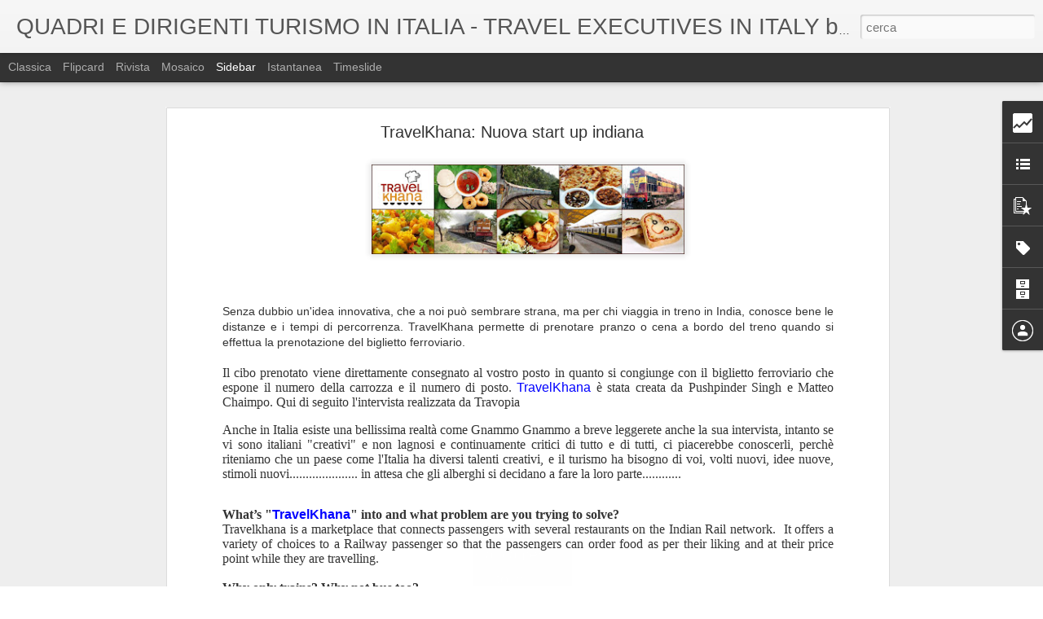

--- FILE ---
content_type: text/html; charset=UTF-8
request_url: http://albertocorrera.blogspot.com/b/stats?style=BLACK_TRANSPARENT&timeRange=ALL_TIME&token=APq4FmBZw_BRGrOCp1Lg6UzENnoWIUivs1esIwzl2pyTmuh-HHofaPK9thf5wmN5lPNKEs9gchmqcr3hx90Yk3eBlINWhXnSLQ&v=0&action=initial&widgetId=Stats1&responseType=js
body_size: 251
content:
{"total":251162,"sparklineOptions":{"backgroundColor":{"fillOpacity":0.1,"fill":"#000000"},"series":[{"areaOpacity":0.3,"color":"#202020"}]},"sparklineData":[[0,16],[1,6],[2,12],[3,2],[4,10],[5,10],[6,6],[7,6],[8,4],[9,32],[10,94],[11,40],[12,16],[13,20],[14,18],[15,10],[16,32],[17,14],[18,16],[19,10],[20,16],[21,22],[22,30],[23,34],[24,14],[25,24],[26,24],[27,10],[28,6],[29,2]],"nextTickMs":3600000}

--- FILE ---
content_type: text/html; charset=UTF-8
request_url: http://albertocorrera.blogspot.com/b/stats?style=BLACK_TRANSPARENT&timeRange=ALL_TIME&token=APq4FmAdSxyJHrzK-vQclFrcEb4IgK_HUA1V2j_1Ix6iQVg7NOPI8CBJL70EqpJh0cGzsyW70u2_1WgiIKHmXbYN51Nn6_KqKg&v=0&action=initial&widgetId=Stats1&responseType=js
body_size: 251
content:
{"total":251162,"sparklineOptions":{"backgroundColor":{"fillOpacity":0.1,"fill":"#000000"},"series":[{"areaOpacity":0.3,"color":"#202020"}]},"sparklineData":[[0,16],[1,6],[2,12],[3,2],[4,10],[5,10],[6,6],[7,6],[8,4],[9,32],[10,94],[11,40],[12,16],[13,20],[14,18],[15,10],[16,32],[17,14],[18,16],[19,10],[20,16],[21,22],[22,30],[23,34],[24,14],[25,24],[26,24],[27,10],[28,6],[29,2]],"nextTickMs":3600000}

--- FILE ---
content_type: text/javascript; charset=UTF-8
request_url: http://albertocorrera.blogspot.com/?v=0&action=initial&widgetId=BlogArchive1&responseType=js&xssi_token=AOuZoY4vstRqfhXjw4Wab1fGPrc_5NCJmg%3A1768626273633
body_size: 566
content:
try {
_WidgetManager._HandleControllerResult('BlogArchive1', 'initial',{'data': [{'url': 'http://albertocorrera.blogspot.com/2016/10/', 'name': 'ott 2016', 'expclass': 'expanded', 'post-count': 1}, {'url': 'http://albertocorrera.blogspot.com/2016/07/', 'name': 'lug 2016', 'expclass': 'collapsed', 'post-count': 1}, {'url': 'http://albertocorrera.blogspot.com/2015/12/', 'name': 'dic 2015', 'expclass': 'collapsed', 'post-count': 1}, {'url': 'http://albertocorrera.blogspot.com/2015/11/', 'name': 'nov 2015', 'expclass': 'collapsed', 'post-count': 1}, {'url': 'http://albertocorrera.blogspot.com/2015/10/', 'name': 'ott 2015', 'expclass': 'collapsed', 'post-count': 1}, {'url': 'http://albertocorrera.blogspot.com/2015/08/', 'name': 'ago 2015', 'expclass': 'collapsed', 'post-count': 1}, {'url': 'http://albertocorrera.blogspot.com/2015/07/', 'name': 'lug 2015', 'expclass': 'collapsed', 'post-count': 2}, {'url': 'http://albertocorrera.blogspot.com/2015/05/', 'name': 'mag 2015', 'expclass': 'collapsed', 'post-count': 3}, {'url': 'http://albertocorrera.blogspot.com/2015/02/', 'name': 'feb 2015', 'expclass': 'collapsed', 'post-count': 1}, {'url': 'http://albertocorrera.blogspot.com/2014/12/', 'name': 'dic 2014', 'expclass': 'collapsed', 'post-count': 3}, {'url': 'http://albertocorrera.blogspot.com/2014/11/', 'name': 'nov 2014', 'expclass': 'collapsed', 'post-count': 1}, {'url': 'http://albertocorrera.blogspot.com/2014/10/', 'name': 'ott 2014', 'expclass': 'collapsed', 'post-count': 5}, {'url': 'http://albertocorrera.blogspot.com/2014/09/', 'name': 'set 2014', 'expclass': 'collapsed', 'post-count': 6}, {'url': 'http://albertocorrera.blogspot.com/2014/08/', 'name': 'ago 2014', 'expclass': 'collapsed', 'post-count': 8}, {'url': 'http://albertocorrera.blogspot.com/2014/07/', 'name': 'lug 2014', 'expclass': 'collapsed', 'post-count': 8}, {'url': 'http://albertocorrera.blogspot.com/2014/06/', 'name': 'giu 2014', 'expclass': 'collapsed', 'post-count': 6}, {'url': 'http://albertocorrera.blogspot.com/2013/07/', 'name': 'lug 2013', 'expclass': 'collapsed', 'post-count': 1}, {'url': 'http://albertocorrera.blogspot.com/2013/06/', 'name': 'giu 2013', 'expclass': 'collapsed', 'post-count': 5}, {'url': 'http://albertocorrera.blogspot.com/2013/05/', 'name': 'mag 2013', 'expclass': 'collapsed', 'post-count': 10}, {'url': 'http://albertocorrera.blogspot.com/2013/04/', 'name': 'apr 2013', 'expclass': 'collapsed', 'post-count': 10}, {'url': 'http://albertocorrera.blogspot.com/2013/03/', 'name': 'mar 2013', 'expclass': 'collapsed', 'post-count': 10}, {'url': 'http://albertocorrera.blogspot.com/2013/02/', 'name': 'feb 2013', 'expclass': 'collapsed', 'post-count': 16}, {'url': 'http://albertocorrera.blogspot.com/2013/01/', 'name': 'gen 2013', 'expclass': 'collapsed', 'post-count': 6}, {'url': 'http://albertocorrera.blogspot.com/2012/12/', 'name': 'dic 2012', 'expclass': 'collapsed', 'post-count': 13}, {'url': 'http://albertocorrera.blogspot.com/2012/11/', 'name': 'nov 2012', 'expclass': 'collapsed', 'post-count': 30}, {'url': 'http://albertocorrera.blogspot.com/2012/10/', 'name': 'ott 2012', 'expclass': 'collapsed', 'post-count': 15}, {'url': 'http://albertocorrera.blogspot.com/2012/09/', 'name': 'set 2012', 'expclass': 'collapsed', 'post-count': 23}, {'url': 'http://albertocorrera.blogspot.com/2012/08/', 'name': 'ago 2012', 'expclass': 'collapsed', 'post-count': 46}, {'url': 'http://albertocorrera.blogspot.com/2012/07/', 'name': 'lug 2012', 'expclass': 'collapsed', 'post-count': 33}, {'url': 'http://albertocorrera.blogspot.com/2012/06/', 'name': 'giu 2012', 'expclass': 'collapsed', 'post-count': 31}, {'url': 'http://albertocorrera.blogspot.com/2012/05/', 'name': 'mag 2012', 'expclass': 'collapsed', 'post-count': 35}, {'url': 'http://albertocorrera.blogspot.com/2012/04/', 'name': 'apr 2012', 'expclass': 'collapsed', 'post-count': 35}, {'url': 'http://albertocorrera.blogspot.com/2012/03/', 'name': 'mar 2012', 'expclass': 'collapsed', 'post-count': 35}, {'url': 'http://albertocorrera.blogspot.com/2012/02/', 'name': 'feb 2012', 'expclass': 'collapsed', 'post-count': 11}], 'toggleopen': 'MONTHLY-1475272800000', 'style': 'FLAT', 'title': 'Blog Archive'});
} catch (e) {
  if (typeof log != 'undefined') {
    log('HandleControllerResult failed: ' + e);
  }
}


--- FILE ---
content_type: text/javascript; charset=UTF-8
request_url: http://albertocorrera.blogspot.com/?v=0&action=initial&widgetId=Label1&responseType=js&xssi_token=AOuZoY4vstRqfhXjw4Wab1fGPrc_5NCJmg%3A1768626273633
body_size: 9312
content:
try {
_WidgetManager._HandleControllerResult('Label1', 'initial',{'title': 'Labels', 'display': 'cloud', 'showFreqNumbers': true, 'labels': [{'name': 'ota', 'count': 120, 'cssSize': 5, 'url': 'http://albertocorrera.blogspot.com/search/label/ota'}, {'name': 'turismo', 'count': 115, 'cssSize': 5, 'url': 'http://albertocorrera.blogspot.com/search/label/turismo'}, {'name': 'intervista', 'count': 105, 'cssSize': 5, 'url': 'http://albertocorrera.blogspot.com/search/label/intervista'}, {'name': 'turismo 3.0', 'count': 51, 'cssSize': 4, 'url': 'http://albertocorrera.blogspot.com/search/label/turismo%203.0'}, {'name': 'whr', 'count': 32, 'cssSize': 4, 'url': 'http://albertocorrera.blogspot.com/search/label/whr'}, {'name': 'lavoro', 'count': 26, 'cssSize': 4, 'url': 'http://albertocorrera.blogspot.com/search/label/lavoro'}, {'name': 'startup', 'count': 26, 'cssSize': 4, 'url': 'http://albertocorrera.blogspot.com/search/label/startup'}, {'name': 'bto', 'count': 25, 'cssSize': 4, 'url': 'http://albertocorrera.blogspot.com/search/label/bto'}, {'name': 'fare turismo', 'count': 23, 'cssSize': 4, 'url': 'http://albertocorrera.blogspot.com/search/label/fare%20turismo'}, {'name': 'expedia', 'count': 21, 'cssSize': 4, 'url': 'http://albertocorrera.blogspot.com/search/label/expedia'}, {'name': 'marketing', 'count': 20, 'cssSize': 4, 'url': 'http://albertocorrera.blogspot.com/search/label/marketing'}, {'name': 'turismo online', 'count': 20, 'cssSize': 4, 'url': 'http://albertocorrera.blogspot.com/search/label/turismo%20online'}, {'name': 'booking', 'count': 19, 'cssSize': 3, 'url': 'http://albertocorrera.blogspot.com/search/label/booking'}, {'name': 'tdlab', 'count': 19, 'cssSize': 3, 'url': 'http://albertocorrera.blogspot.com/search/label/tdlab'}, {'name': 'start up', 'count': 18, 'cssSize': 3, 'url': 'http://albertocorrera.blogspot.com/search/label/start%20up'}, {'name': 'federalberghi', 'count': 15, 'cssSize': 3, 'url': 'http://albertocorrera.blogspot.com/search/label/federalberghi'}, {'name': 'whr talent', 'count': 15, 'cssSize': 3, 'url': 'http://albertocorrera.blogspot.com/search/label/whr%20talent'}, {'name': 'orbitz', 'count': 13, 'cssSize': 3, 'url': 'http://albertocorrera.blogspot.com/search/label/orbitz'}, {'name': 'priceline', 'count': 13, 'cssSize': 3, 'url': 'http://albertocorrera.blogspot.com/search/label/priceline'}, {'name': 'social media', 'count': 13, 'cssSize': 3, 'url': 'http://albertocorrera.blogspot.com/search/label/social%20media'}, {'name': 'airbnb', 'count': 12, 'cssSize': 3, 'url': 'http://albertocorrera.blogspot.com/search/label/airbnb'}, {'name': 'albergatori', 'count': 12, 'cssSize': 3, 'url': 'http://albertocorrera.blogspot.com/search/label/albergatori'}, {'name': 'parity rate', 'count': 12, 'cssSize': 3, 'url': 'http://albertocorrera.blogspot.com/search/label/parity%20rate'}, {'name': 'destination management', 'count': 11, 'cssSize': 3, 'url': 'http://albertocorrera.blogspot.com/search/label/destination%20management'}, {'name': 'facebook', 'count': 11, 'cssSize': 3, 'url': 'http://albertocorrera.blogspot.com/search/label/facebook'}, {'name': 'revenue', 'count': 11, 'cssSize': 3, 'url': 'http://albertocorrera.blogspot.com/search/label/revenue'}, {'name': 'INNOVAZIONE', 'count': 10, 'cssSize': 3, 'url': 'http://albertocorrera.blogspot.com/search/label/INNOVAZIONE'}, {'name': 'consulenti', 'count': 10, 'cssSize': 3, 'url': 'http://albertocorrera.blogspot.com/search/label/consulenti'}, {'name': 'google', 'count': 10, 'cssSize': 3, 'url': 'http://albertocorrera.blogspot.com/search/label/google'}, {'name': 'lavorare nel turismo', 'count': 10, 'cssSize': 3, 'url': 'http://albertocorrera.blogspot.com/search/label/lavorare%20nel%20turismo'}, {'name': 'blog', 'count': 9, 'cssSize': 3, 'url': 'http://albertocorrera.blogspot.com/search/label/blog'}, {'name': 'hotel', 'count': 9, 'cssSize': 3, 'url': 'http://albertocorrera.blogspot.com/search/label/hotel'}, {'name': 'management', 'count': 9, 'cssSize': 3, 'url': 'http://albertocorrera.blogspot.com/search/label/management'}, {'name': 'travel blogger', 'count': 9, 'cssSize': 3, 'url': 'http://albertocorrera.blogspot.com/search/label/travel%20blogger'}, {'name': 'travelocity', 'count': 9, 'cssSize': 3, 'url': 'http://albertocorrera.blogspot.com/search/label/travelocity'}, {'name': 'giovani', 'count': 8, 'cssSize': 3, 'url': 'http://albertocorrera.blogspot.com/search/label/giovani'}, {'name': 'roomkey', 'count': 8, 'cssSize': 3, 'url': 'http://albertocorrera.blogspot.com/search/label/roomkey'}, {'name': 'travel blog', 'count': 8, 'cssSize': 3, 'url': 'http://albertocorrera.blogspot.com/search/label/travel%20blog'}, {'name': 'trip advisor', 'count': 8, 'cssSize': 3, 'url': 'http://albertocorrera.blogspot.com/search/label/trip%20advisor'}, {'name': 'trivago', 'count': 8, 'cssSize': 3, 'url': 'http://albertocorrera.blogspot.com/search/label/trivago'}, {'name': 'alberghi', 'count': 7, 'cssSize': 3, 'url': 'http://albertocorrera.blogspot.com/search/label/alberghi'}, {'name': 'italia', 'count': 7, 'cssSize': 3, 'url': 'http://albertocorrera.blogspot.com/search/label/italia'}, {'name': 'manager', 'count': 7, 'cssSize': 3, 'url': 'http://albertocorrera.blogspot.com/search/label/manager'}, {'name': 'ost', 'count': 7, 'cssSize': 3, 'url': 'http://albertocorrera.blogspot.com/search/label/ost'}, {'name': 'treovi', 'count': 7, 'cssSize': 3, 'url': 'http://albertocorrera.blogspot.com/search/label/treovi'}, {'name': 'web marketing', 'count': 7, 'cssSize': 3, 'url': 'http://albertocorrera.blogspot.com/search/label/web%20marketing'}, {'name': 'TRAVEL', 'count': 6, 'cssSize': 2, 'url': 'http://albertocorrera.blogspot.com/search/label/TRAVEL'}, {'name': 'agenzia di viaggio', 'count': 6, 'cssSize': 2, 'url': 'http://albertocorrera.blogspot.com/search/label/agenzia%20di%20viaggio'}, {'name': 'albergo', 'count': 6, 'cssSize': 2, 'url': 'http://albertocorrera.blogspot.com/search/label/albergo'}, {'name': 'federturismo', 'count': 6, 'cssSize': 2, 'url': 'http://albertocorrera.blogspot.com/search/label/federturismo'}, {'name': 'gnammo', 'count': 6, 'cssSize': 2, 'url': 'http://albertocorrera.blogspot.com/search/label/gnammo'}, {'name': 'invasioni digitali', 'count': 6, 'cssSize': 2, 'url': 'http://albertocorrera.blogspot.com/search/label/invasioni%20digitali'}, {'name': 'revenue manager', 'count': 6, 'cssSize': 2, 'url': 'http://albertocorrera.blogspot.com/search/label/revenue%20manager'}, {'name': 'sharing economy', 'count': 6, 'cssSize': 2, 'url': 'http://albertocorrera.blogspot.com/search/label/sharing%20economy'}, {'name': 'stefano ceci', 'count': 6, 'cssSize': 2, 'url': 'http://albertocorrera.blogspot.com/search/label/stefano%20ceci'}, {'name': 'ttg', 'count': 6, 'cssSize': 2, 'url': 'http://albertocorrera.blogspot.com/search/label/ttg'}, {'name': 'enit', 'count': 5, 'cssSize': 2, 'url': 'http://albertocorrera.blogspot.com/search/label/enit'}, {'name': 'eventi', 'count': 5, 'cssSize': 2, 'url': 'http://albertocorrera.blogspot.com/search/label/eventi'}, {'name': 'federlaberghi', 'count': 5, 'cssSize': 2, 'url': 'http://albertocorrera.blogspot.com/search/label/federlaberghi'}, {'name': 'gay', 'count': 5, 'cssSize': 2, 'url': 'http://albertocorrera.blogspot.com/search/label/gay'}, {'name': 'giancarlo dall\x26#39;ara', 'count': 5, 'cssSize': 2, 'url': 'http://albertocorrera.blogspot.com/search/label/giancarlo%20dall%27ara'}, {'name': 'hotel tonight', 'count': 5, 'cssSize': 2, 'url': 'http://albertocorrera.blogspot.com/search/label/hotel%20tonight'}, {'name': 'idee', 'count': 5, 'cssSize': 2, 'url': 'http://albertocorrera.blogspot.com/search/label/idee'}, {'name': 'invasionidigitali', 'count': 5, 'cssSize': 2, 'url': 'http://albertocorrera.blogspot.com/search/label/invasionidigitali'}, {'name': 'lavorare', 'count': 5, 'cssSize': 2, 'url': 'http://albertocorrera.blogspot.com/search/label/lavorare'}, {'name': 'luciano ardoino', 'count': 5, 'cssSize': 2, 'url': 'http://albertocorrera.blogspot.com/search/label/luciano%20ardoino'}, {'name': 'twitter', 'count': 5, 'cssSize': 2, 'url': 'http://albertocorrera.blogspot.com/search/label/twitter'}, {'name': 'very last room', 'count': 5, 'cssSize': 2, 'url': 'http://albertocorrera.blogspot.com/search/label/very%20last%20room'}, {'name': 'zenvioo', 'count': 5, 'cssSize': 2, 'url': 'http://albertocorrera.blogspot.com/search/label/zenvioo'}, {'name': '3.0', 'count': 4, 'cssSize': 2, 'url': 'http://albertocorrera.blogspot.com/search/label/3.0'}, {'name': 'GoHasta', 'count': 4, 'cssSize': 2, 'url': 'http://albertocorrera.blogspot.com/search/label/GoHasta'}, {'name': 'Zenvioo.com', 'count': 4, 'cssSize': 2, 'url': 'http://albertocorrera.blogspot.com/search/label/Zenvioo.com'}, {'name': 'agenzia turismo', 'count': 4, 'cssSize': 2, 'url': 'http://albertocorrera.blogspot.com/search/label/agenzia%20turismo'}, {'name': 'astoi', 'count': 4, 'cssSize': 2, 'url': 'http://albertocorrera.blogspot.com/search/label/astoi'}, {'name': 'bto2014', 'count': 4, 'cssSize': 2, 'url': 'http://albertocorrera.blogspot.com/search/label/bto2014'}, {'name': 'cino wang platania', 'count': 4, 'cssSize': 2, 'url': 'http://albertocorrera.blogspot.com/search/label/cino%20wang%20platania'}, {'name': 'digitale', 'count': 4, 'cssSize': 2, 'url': 'http://albertocorrera.blogspot.com/search/label/digitale'}, {'name': 'fabrizio todisco', 'count': 4, 'cssSize': 2, 'url': 'http://albertocorrera.blogspot.com/search/label/fabrizio%20todisco'}, {'name': 'giancarlo carniani', 'count': 4, 'cssSize': 2, 'url': 'http://albertocorrera.blogspot.com/search/label/giancarlo%20carniani'}, {'name': 'homeaway', 'count': 4, 'cssSize': 2, 'url': 'http://albertocorrera.blogspot.com/search/label/homeaway'}, {'name': 'india', 'count': 4, 'cssSize': 2, 'url': 'http://albertocorrera.blogspot.com/search/label/india'}, {'name': 'lastminute.com', 'count': 4, 'cssSize': 2, 'url': 'http://albertocorrera.blogspot.com/search/label/lastminute.com'}, {'name': 'leadership', 'count': 4, 'cssSize': 2, 'url': 'http://albertocorrera.blogspot.com/search/label/leadership'}, {'name': 'makemytrip', 'count': 4, 'cssSize': 2, 'url': 'http://albertocorrera.blogspot.com/search/label/makemytrip'}, {'name': 'ministro del turismo', 'count': 4, 'cssSize': 2, 'url': 'http://albertocorrera.blogspot.com/search/label/ministro%20del%20turismo'}, {'name': 'mobile', 'count': 4, 'cssSize': 2, 'url': 'http://albertocorrera.blogspot.com/search/label/mobile'}, {'name': 'pinterest', 'count': 4, 'cssSize': 2, 'url': 'http://albertocorrera.blogspot.com/search/label/pinterest'}, {'name': 'promozione', 'count': 4, 'cssSize': 2, 'url': 'http://albertocorrera.blogspot.com/search/label/promozione'}, {'name': 'review', 'count': 4, 'cssSize': 2, 'url': 'http://albertocorrera.blogspot.com/search/label/review'}, {'name': 'roe', 'count': 4, 'cssSize': 2, 'url': 'http://albertocorrera.blogspot.com/search/label/roe'}, {'name': 'start', 'count': 4, 'cssSize': 2, 'url': 'http://albertocorrera.blogspot.com/search/label/start'}, {'name': 'tdlab stefano ceci', 'count': 4, 'cssSize': 2, 'url': 'http://albertocorrera.blogspot.com/search/label/tdlab%20stefano%20ceci'}, {'name': 'Asia', 'count': 3, 'cssSize': 2, 'url': 'http://albertocorrera.blogspot.com/search/label/Asia'}, {'name': 'Thailandia', 'count': 3, 'cssSize': 2, 'url': 'http://albertocorrera.blogspot.com/search/label/Thailandia'}, {'name': 'Trentino', 'count': 3, 'cssSize': 2, 'url': 'http://albertocorrera.blogspot.com/search/label/Trentino'}, {'name': 'agod\xe0', 'count': 3, 'cssSize': 2, 'url': 'http://albertocorrera.blogspot.com/search/label/agod%C3%A0'}, {'name': 'articolo 18', 'count': 3, 'cssSize': 2, 'url': 'http://albertocorrera.blogspot.com/search/label/articolo%2018'}, {'name': 'assotravel', 'count': 3, 'cssSize': 2, 'url': 'http://albertocorrera.blogspot.com/search/label/assotravel'}, {'name': 'best practices', 'count': 3, 'cssSize': 2, 'url': 'http://albertocorrera.blogspot.com/search/label/best%20practices'}, {'name': 'bookingblog', 'count': 3, 'cssSize': 2, 'url': 'http://albertocorrera.blogspot.com/search/label/bookingblog'}, {'name': 'cina', 'count': 3, 'cssSize': 2, 'url': 'http://albertocorrera.blogspot.com/search/label/cina'}, {'name': 'cultura', 'count': 3, 'cssSize': 2, 'url': 'http://albertocorrera.blogspot.com/search/label/cultura'}, {'name': 'e-commerce', 'count': 3, 'cssSize': 2, 'url': 'http://albertocorrera.blogspot.com/search/label/e-commerce'}, {'name': 'enzo aita', 'count': 3, 'cssSize': 2, 'url': 'http://albertocorrera.blogspot.com/search/label/enzo%20aita'}, {'name': 'formazione', 'count': 3, 'cssSize': 2, 'url': 'http://albertocorrera.blogspot.com/search/label/formazione'}, {'name': 'groupon', 'count': 3, 'cssSize': 2, 'url': 'http://albertocorrera.blogspot.com/search/label/groupon'}, {'name': 'holidaycheck', 'count': 3, 'cssSize': 2, 'url': 'http://albertocorrera.blogspot.com/search/label/holidaycheck'}, {'name': 'laboratorio turismo digitale', 'count': 3, 'cssSize': 2, 'url': 'http://albertocorrera.blogspot.com/search/label/laboratorio%20turismo%20digitale'}, {'name': 'linkedin', 'count': 3, 'cssSize': 2, 'url': 'http://albertocorrera.blogspot.com/search/label/linkedin'}, {'name': 'luciano scauri', 'count': 3, 'cssSize': 2, 'url': 'http://albertocorrera.blogspot.com/search/label/luciano%20scauri'}, {'name': 'misterbnb', 'count': 3, 'cssSize': 2, 'url': 'http://albertocorrera.blogspot.com/search/label/misterbnb'}, {'name': 'opportunit\xe0', 'count': 3, 'cssSize': 2, 'url': 'http://albertocorrera.blogspot.com/search/label/opportunit%C3%A0'}, {'name': 'rate comparison', 'count': 3, 'cssSize': 2, 'url': 'http://albertocorrera.blogspot.com/search/label/rate%20comparison'}, {'name': 'ricerca', 'count': 3, 'cssSize': 2, 'url': 'http://albertocorrera.blogspot.com/search/label/ricerca'}, {'name': 'roberta milano', 'count': 3, 'cssSize': 2, 'url': 'http://albertocorrera.blogspot.com/search/label/roberta%20milano'}, {'name': 'roi', 'count': 3, 'cssSize': 2, 'url': 'http://albertocorrera.blogspot.com/search/label/roi'}, {'name': 'roma', 'count': 3, 'cssSize': 2, 'url': 'http://albertocorrera.blogspot.com/search/label/roma'}, {'name': 'stampa', 'count': 3, 'cssSize': 2, 'url': 'http://albertocorrera.blogspot.com/search/label/stampa'}, {'name': 'tdlab. digital venice', 'count': 3, 'cssSize': 2, 'url': 'http://albertocorrera.blogspot.com/search/label/tdlab.%20digital%20venice'}, {'name': 'tour operator', 'count': 3, 'cssSize': 2, 'url': 'http://albertocorrera.blogspot.com/search/label/tour%20operator'}, {'name': 'tripadvisor', 'count': 3, 'cssSize': 2, 'url': 'http://albertocorrera.blogspot.com/search/label/tripadvisor'}, {'name': 'turismo lgbt', 'count': 3, 'cssSize': 2, 'url': 'http://albertocorrera.blogspot.com/search/label/turismo%20lgbt'}, {'name': 'verylastroom', 'count': 3, 'cssSize': 2, 'url': 'http://albertocorrera.blogspot.com/search/label/verylastroom'}, {'name': 'viaggi online', 'count': 3, 'cssSize': 2, 'url': 'http://albertocorrera.blogspot.com/search/label/viaggi%20online'}, {'name': '..quelli che il revenue;', 'count': 2, 'cssSize': 2, 'url': 'http://albertocorrera.blogspot.com/search/label/..quelli%20che%20il%20revenue%3B'}, {'name': 'Air Asia', 'count': 2, 'cssSize': 2, 'url': 'http://albertocorrera.blogspot.com/search/label/Air%20Asia'}, {'name': 'COMUNICARE', 'count': 2, 'cssSize': 2, 'url': 'http://albertocorrera.blogspot.com/search/label/COMUNICARE'}, {'name': 'Cambogia', 'count': 2, 'cssSize': 2, 'url': 'http://albertocorrera.blogspot.com/search/label/Cambogia'}, {'name': 'EGUESTBOOK', 'count': 2, 'cssSize': 2, 'url': 'http://albertocorrera.blogspot.com/search/label/EGUESTBOOK'}, {'name': 'FOR YOU HOTEL', 'count': 2, 'cssSize': 2, 'url': 'http://albertocorrera.blogspot.com/search/label/FOR%20YOU%20HOTEL'}, {'name': 'Global Hotel Exchange', 'count': 2, 'cssSize': 2, 'url': 'http://albertocorrera.blogspot.com/search/label/Global%20Hotel%20Exchange'}, {'name': 'GoEuro', 'count': 2, 'cssSize': 2, 'url': 'http://albertocorrera.blogspot.com/search/label/GoEuro'}, {'name': 'HOTELSYSTEM', 'count': 2, 'cssSize': 2, 'url': 'http://albertocorrera.blogspot.com/search/label/HOTELSYSTEM'}, {'name': 'Hoojoozat.com', 'count': 2, 'cssSize': 2, 'url': 'http://albertocorrera.blogspot.com/search/label/Hoojoozat.com'}, {'name': 'INWYA', 'count': 2, 'cssSize': 2, 'url': 'http://albertocorrera.blogspot.com/search/label/INWYA'}, {'name': 'ITALIABILE', 'count': 2, 'cssSize': 2, 'url': 'http://albertocorrera.blogspot.com/search/label/ITALIABILE'}, {'name': 'Laos', 'count': 2, 'cssSize': 2, 'url': 'http://albertocorrera.blogspot.com/search/label/Laos'}, {'name': 'Libertrip', 'count': 2, 'cssSize': 2, 'url': 'http://albertocorrera.blogspot.com/search/label/Libertrip'}, {'name': 'Malesia', 'count': 2, 'cssSize': 2, 'url': 'http://albertocorrera.blogspot.com/search/label/Malesia'}, {'name': 'Myanmar', 'count': 2, 'cssSize': 2, 'url': 'http://albertocorrera.blogspot.com/search/label/Myanmar'}, {'name': 'Paolo Borroi', 'count': 2, 'cssSize': 2, 'url': 'http://albertocorrera.blogspot.com/search/label/Paolo%20Borroi'}, {'name': 'QUALITANOO', 'count': 2, 'cssSize': 2, 'url': 'http://albertocorrera.blogspot.com/search/label/QUALITANOO'}, {'name': 'RYSTO', 'count': 2, 'cssSize': 2, 'url': 'http://albertocorrera.blogspot.com/search/label/RYSTO'}, {'name': 'SOSTA MOBILE SEMPLICE', 'count': 2, 'cssSize': 2, 'url': 'http://albertocorrera.blogspot.com/search/label/SOSTA%20MOBILE%20SEMPLICE'}, {'name': 'Singapore', 'count': 2, 'cssSize': 2, 'url': 'http://albertocorrera.blogspot.com/search/label/Singapore'}, {'name': 'THE GOODWILL PROJECT', 'count': 2, 'cssSize': 2, 'url': 'http://albertocorrera.blogspot.com/search/label/THE%20GOODWILL%20PROJECT'}, {'name': 'TWITTERMONITOR', 'count': 2, 'cssSize': 2, 'url': 'http://albertocorrera.blogspot.com/search/label/TWITTERMONITOR'}, {'name': 'VISITARE', 'count': 2, 'cssSize': 2, 'url': 'http://albertocorrera.blogspot.com/search/label/VISITARE'}, {'name': 'Vietnam', 'count': 2, 'cssSize': 2, 'url': 'http://albertocorrera.blogspot.com/search/label/Vietnam'}, {'name': 'WINEMENU', 'count': 2, 'cssSize': 2, 'url': 'http://albertocorrera.blogspot.com/search/label/WINEMENU'}, {'name': 'alberghi difffusi', 'count': 2, 'cssSize': 2, 'url': 'http://albertocorrera.blogspot.com/search/label/alberghi%20difffusi'}, {'name': 'analisi', 'count': 2, 'cssSize': 2, 'url': 'http://albertocorrera.blogspot.com/search/label/analisi'}, {'name': 'app', 'count': 2, 'cssSize': 2, 'url': 'http://albertocorrera.blogspot.com/search/label/app'}, {'name': 'apple', 'count': 2, 'cssSize': 2, 'url': 'http://albertocorrera.blogspot.com/search/label/apple'}, {'name': 'asean', 'count': 2, 'cssSize': 2, 'url': 'http://albertocorrera.blogspot.com/search/label/asean'}, {'name': 'b2b', 'count': 2, 'cssSize': 2, 'url': 'http://albertocorrera.blogspot.com/search/label/b2b'}, {'name': 'b2c', 'count': 2, 'cssSize': 2, 'url': 'http://albertocorrera.blogspot.com/search/label/b2c'}, {'name': 'bed and breakfast', 'count': 2, 'cssSize': 2, 'url': 'http://albertocorrera.blogspot.com/search/label/bed%20and%20breakfast'}, {'name': 'big data', 'count': 2, 'cssSize': 2, 'url': 'http://albertocorrera.blogspot.com/search/label/big%20data'}, {'name': 'blogger', 'count': 2, 'cssSize': 2, 'url': 'http://albertocorrera.blogspot.com/search/label/blogger'}, {'name': 'broker turistico', 'count': 2, 'cssSize': 2, 'url': 'http://albertocorrera.blogspot.com/search/label/broker%20turistico'}, {'name': 'bto2015', 'count': 2, 'cssSize': 2, 'url': 'http://albertocorrera.blogspot.com/search/label/bto2015'}, {'name': 'carpooling', 'count': 2, 'cssSize': 2, 'url': 'http://albertocorrera.blogspot.com/search/label/carpooling'}, {'name': 'commenti.', 'count': 2, 'cssSize': 2, 'url': 'http://albertocorrera.blogspot.com/search/label/commenti.'}, {'name': 'corsi di turismo', 'count': 2, 'cssSize': 2, 'url': 'http://albertocorrera.blogspot.com/search/label/corsi%20di%20turismo'}, {'name': 'costituente per il turismo', 'count': 2, 'cssSize': 2, 'url': 'http://albertocorrera.blogspot.com/search/label/costituente%20per%20il%20turismo'}, {'name': 'crisi', 'count': 2, 'cssSize': 2, 'url': 'http://albertocorrera.blogspot.com/search/label/crisi'}, {'name': 'crs', 'count': 2, 'cssSize': 2, 'url': 'http://albertocorrera.blogspot.com/search/label/crs'}, {'name': 'dario franceschini', 'count': 2, 'cssSize': 2, 'url': 'http://albertocorrera.blogspot.com/search/label/dario%20franceschini'}, {'name': 'domus valeria', 'count': 2, 'cssSize': 2, 'url': 'http://albertocorrera.blogspot.com/search/label/domus%20valeria'}, {'name': 'donne', 'count': 2, 'cssSize': 2, 'url': 'http://albertocorrera.blogspot.com/search/label/donne'}, {'name': 'eataly', 'count': 2, 'cssSize': 2, 'url': 'http://albertocorrera.blogspot.com/search/label/eataly'}, {'name': 'ecommerce', 'count': 2, 'cssSize': 2, 'url': 'http://albertocorrera.blogspot.com/search/label/ecommerce'}, {'name': 'edo colombo', 'count': 2, 'cssSize': 2, 'url': 'http://albertocorrera.blogspot.com/search/label/edo%20colombo'}, {'name': 'empatia', 'count': 2, 'cssSize': 2, 'url': 'http://albertocorrera.blogspot.com/search/label/empatia'}, {'name': 'estate', 'count': 2, 'cssSize': 2, 'url': 'http://albertocorrera.blogspot.com/search/label/estate'}, {'name': 'fiavet', 'count': 2, 'cssSize': 2, 'url': 'http://albertocorrera.blogspot.com/search/label/fiavet'}, {'name': 'forbes', 'count': 2, 'cssSize': 2, 'url': 'http://albertocorrera.blogspot.com/search/label/forbes'}, {'name': 'francesco mongiello', 'count': 2, 'cssSize': 2, 'url': 'http://albertocorrera.blogspot.com/search/label/francesco%20mongiello'}, {'name': 'francia', 'count': 2, 'cssSize': 2, 'url': 'http://albertocorrera.blogspot.com/search/label/francia'}, {'name': 'giovanni cerminara', 'count': 2, 'cssSize': 2, 'url': 'http://albertocorrera.blogspot.com/search/label/giovanni%20cerminara'}, {'name': 'gogobot', 'count': 2, 'cssSize': 2, 'url': 'http://albertocorrera.blogspot.com/search/label/gogobot'}, {'name': 'google travel', 'count': 2, 'cssSize': 2, 'url': 'http://albertocorrera.blogspot.com/search/label/google%20travel'}, {'name': 'gta', 'count': 2, 'cssSize': 2, 'url': 'http://albertocorrera.blogspot.com/search/label/gta'}, {'name': 'hospitality day', 'count': 2, 'cssSize': 2, 'url': 'http://albertocorrera.blogspot.com/search/label/hospitality%20day'}, {'name': 'hoteltonight', 'count': 2, 'cssSize': 2, 'url': 'http://albertocorrera.blogspot.com/search/label/hoteltonight'}, {'name': 'hotrec', 'count': 2, 'cssSize': 2, 'url': 'http://albertocorrera.blogspot.com/search/label/hotrec'}, {'name': 'hrs', 'count': 2, 'cssSize': 2, 'url': 'http://albertocorrera.blogspot.com/search/label/hrs'}, {'name': 'hsa', 'count': 2, 'cssSize': 2, 'url': 'http://albertocorrera.blogspot.com/search/label/hsa'}, {'name': 'informazione', 'count': 2, 'cssSize': 2, 'url': 'http://albertocorrera.blogspot.com/search/label/informazione'}, {'name': 'innovazoine', 'count': 2, 'cssSize': 2, 'url': 'http://albertocorrera.blogspot.com/search/label/innovazoine'}, {'name': 'job', 'count': 2, 'cssSize': 2, 'url': 'http://albertocorrera.blogspot.com/search/label/job'}, {'name': 'josep ejarque', 'count': 2, 'cssSize': 2, 'url': 'http://albertocorrera.blogspot.com/search/label/josep%20ejarque'}, {'name': 'kayak', 'count': 2, 'cssSize': 2, 'url': 'http://albertocorrera.blogspot.com/search/label/kayak'}, {'name': 'lavorarenelturismo.it', 'count': 2, 'cssSize': 2, 'url': 'http://albertocorrera.blogspot.com/search/label/lavorarenelturismo.it'}, {'name': 'luca marcelli', 'count': 2, 'cssSize': 2, 'url': 'http://albertocorrera.blogspot.com/search/label/luca%20marcelli'}, {'name': 'market management', 'count': 2, 'cssSize': 2, 'url': 'http://albertocorrera.blogspot.com/search/label/market%20management'}, {'name': 'massimo bray', 'count': 2, 'cssSize': 2, 'url': 'http://albertocorrera.blogspot.com/search/label/massimo%20bray'}, {'name': 'meeting', 'count': 2, 'cssSize': 2, 'url': 'http://albertocorrera.blogspot.com/search/label/meeting'}, {'name': 'musei', 'count': 2, 'cssSize': 2, 'url': 'http://albertocorrera.blogspot.com/search/label/musei'}, {'name': 'olympic travel contest', 'count': 2, 'cssSize': 2, 'url': 'http://albertocorrera.blogspot.com/search/label/olympic%20travel%20contest'}, {'name': 'omt', 'count': 2, 'cssSize': 2, 'url': 'http://albertocorrera.blogspot.com/search/label/omt'}, {'name': 'rategain', 'count': 2, 'cssSize': 2, 'url': 'http://albertocorrera.blogspot.com/search/label/rategain'}, {'name': 'report', 'count': 2, 'cssSize': 2, 'url': 'http://albertocorrera.blogspot.com/search/label/report'}, {'name': 'ridesharing', 'count': 2, 'cssSize': 2, 'url': 'http://albertocorrera.blogspot.com/search/label/ridesharing'}, {'name': 'riforma del lavoro', 'count': 2, 'cssSize': 2, 'url': 'http://albertocorrera.blogspot.com/search/label/riforma%20del%20lavoro'}, {'name': 'rimini', 'count': 2, 'cssSize': 2, 'url': 'http://albertocorrera.blogspot.com/search/label/rimini'}, {'name': 'rodolfo baggio', 'count': 2, 'cssSize': 2, 'url': 'http://albertocorrera.blogspot.com/search/label/rodolfo%20baggio'}, {'name': 'room77', 'count': 2, 'cssSize': 2, 'url': 'http://albertocorrera.blogspot.com/search/label/room77'}, {'name': 'ryanair', 'count': 2, 'cssSize': 2, 'url': 'http://albertocorrera.blogspot.com/search/label/ryanair'}, {'name': 'seo', 'count': 2, 'cssSize': 2, 'url': 'http://albertocorrera.blogspot.com/search/label/seo'}, {'name': 'social commerce', 'count': 2, 'cssSize': 2, 'url': 'http://albertocorrera.blogspot.com/search/label/social%20commerce'}, {'name': 'social media manager', 'count': 2, 'cssSize': 2, 'url': 'http://albertocorrera.blogspot.com/search/label/social%20media%20manager'}, {'name': 'stefano possenti', 'count': 2, 'cssSize': 2, 'url': 'http://albertocorrera.blogspot.com/search/label/stefano%20possenti'}, {'name': 'tingo', 'count': 2, 'cssSize': 2, 'url': 'http://albertocorrera.blogspot.com/search/label/tingo'}, {'name': 'tnooz', 'count': 2, 'cssSize': 2, 'url': 'http://albertocorrera.blogspot.com/search/label/tnooz'}, {'name': 'tourism', 'count': 2, 'cssSize': 2, 'url': 'http://albertocorrera.blogspot.com/search/label/tourism'}, {'name': 'travopia', 'count': 2, 'cssSize': 2, 'url': 'http://albertocorrera.blogspot.com/search/label/travopia'}, {'name': 'tripnCo', 'count': 2, 'cssSize': 2, 'url': 'http://albertocorrera.blogspot.com/search/label/tripnCo'}, {'name': 'tripndrive', 'count': 2, 'cssSize': 2, 'url': 'http://albertocorrera.blogspot.com/search/label/tripndrive'}, {'name': 'triptease', 'count': 2, 'cssSize': 2, 'url': 'http://albertocorrera.blogspot.com/search/label/triptease'}, {'name': 'tui', 'count': 2, 'cssSize': 2, 'url': 'http://albertocorrera.blogspot.com/search/label/tui'}, {'name': 'turismo gay', 'count': 2, 'cssSize': 2, 'url': 'http://albertocorrera.blogspot.com/search/label/turismo%20gay'}, {'name': 'uber', 'count': 2, 'cssSize': 2, 'url': 'http://albertocorrera.blogspot.com/search/label/uber'}, {'name': 'universit\xe0', 'count': 2, 'cssSize': 2, 'url': 'http://albertocorrera.blogspot.com/search/label/universit%C3%A0'}, {'name': 'value', 'count': 2, 'cssSize': 2, 'url': 'http://albertocorrera.blogspot.com/search/label/value'}, {'name': 'venere', 'count': 2, 'cssSize': 2, 'url': 'http://albertocorrera.blogspot.com/search/label/venere'}, {'name': 'vittorio deotto', 'count': 2, 'cssSize': 2, 'url': 'http://albertocorrera.blogspot.com/search/label/vittorio%20deotto'}, {'name': 'webjet', 'count': 2, 'cssSize': 2, 'url': 'http://albertocorrera.blogspot.com/search/label/webjet'}, {'name': 'wihp', 'count': 2, 'cssSize': 2, 'url': 'http://albertocorrera.blogspot.com/search/label/wihp'}, {'name': 'wto', 'count': 2, 'cssSize': 2, 'url': 'http://albertocorrera.blogspot.com/search/label/wto'}, {'name': 'yatra', 'count': 2, 'cssSize': 2, 'url': 'http://albertocorrera.blogspot.com/search/label/yatra'}, {'name': 'yield', 'count': 2, 'cssSize': 2, 'url': 'http://albertocorrera.blogspot.com/search/label/yield'}, {'name': '14 gennaio', 'count': 1, 'cssSize': 1, 'url': 'http://albertocorrera.blogspot.com/search/label/14%20gennaio'}, {'name': '3rdplanet', 'count': 1, 'cssSize': 1, 'url': 'http://albertocorrera.blogspot.com/search/label/3rdplanet'}, {'name': 'AFFITTO', 'count': 1, 'cssSize': 1, 'url': 'http://albertocorrera.blogspot.com/search/label/AFFITTO'}, {'name': 'Alessandro Sottocornola', 'count': 1, 'cssSize': 1, 'url': 'http://albertocorrera.blogspot.com/search/label/Alessandro%20Sottocornola'}, {'name': 'Alex Kornfeind', 'count': 1, 'cssSize': 1, 'url': 'http://albertocorrera.blogspot.com/search/label/Alex%20Kornfeind'}, {'name': 'Andrea Righetto', 'count': 1, 'cssSize': 1, 'url': 'http://albertocorrera.blogspot.com/search/label/Andrea%20Righetto'}, {'name': 'Arlo', 'count': 1, 'cssSize': 1, 'url': 'http://albertocorrera.blogspot.com/search/label/Arlo'}, {'name': 'Benjamin Jost', 'count': 1, 'cssSize': 1, 'url': 'http://albertocorrera.blogspot.com/search/label/Benjamin%20Jost'}, {'name': 'Beppe Severgnini', 'count': 1, 'cssSize': 1, 'url': 'http://albertocorrera.blogspot.com/search/label/Beppe%20Severgnini'}, {'name': 'BnBGenius', 'count': 1, 'cssSize': 1, 'url': 'http://albertocorrera.blogspot.com/search/label/BnBGenius'}, {'name': 'Brunei', 'count': 1, 'cssSize': 1, 'url': 'http://albertocorrera.blogspot.com/search/label/Brunei'}, {'name': 'Centro Sud', 'count': 1, 'cssSize': 1, 'url': 'http://albertocorrera.blogspot.com/search/label/Centro%20Sud'}, {'name': 'Corea', 'count': 1, 'cssSize': 1, 'url': 'http://albertocorrera.blogspot.com/search/label/Corea'}, {'name': 'DISOCCUPATO', 'count': 1, 'cssSize': 1, 'url': 'http://albertocorrera.blogspot.com/search/label/DISOCCUPATO'}, {'name': 'Daniel Craig', 'count': 1, 'cssSize': 1, 'url': 'http://albertocorrera.blogspot.com/search/label/Daniel%20Craig'}, {'name': 'EuroTrip', 'count': 1, 'cssSize': 1, 'url': 'http://albertocorrera.blogspot.com/search/label/EuroTrip'}, {'name': 'Filippine', 'count': 1, 'cssSize': 1, 'url': 'http://albertocorrera.blogspot.com/search/label/Filippine'}, {'name': 'Friuli Venezia Giulia', 'count': 1, 'cssSize': 1, 'url': 'http://albertocorrera.blogspot.com/search/label/Friuli%20Venezia%20Giulia'}, {'name': 'Gianluca Fazio', 'count': 1, 'cssSize': 1, 'url': 'http://albertocorrera.blogspot.com/search/label/Gianluca%20Fazio'}, {'name': 'Giorgia Valagussa', 'count': 1, 'cssSize': 1, 'url': 'http://albertocorrera.blogspot.com/search/label/Giorgia%20Valagussa'}, {'name': 'Giuseppe Trisciuoglio', 'count': 1, 'cssSize': 1, 'url': 'http://albertocorrera.blogspot.com/search/label/Giuseppe%20Trisciuoglio'}, {'name': 'Indonesia', 'count': 1, 'cssSize': 1, 'url': 'http://albertocorrera.blogspot.com/search/label/Indonesia'}, {'name': 'James Roberts', 'count': 1, 'cssSize': 1, 'url': 'http://albertocorrera.blogspot.com/search/label/James%20Roberts'}, {'name': 'Jeffrey Boyd', 'count': 1, 'cssSize': 1, 'url': 'http://albertocorrera.blogspot.com/search/label/Jeffrey%20Boyd'}, {'name': 'Journeyful', 'count': 1, 'cssSize': 1, 'url': 'http://albertocorrera.blogspot.com/search/label/Journeyful'}, {'name': 'Likbu', 'count': 1, 'cssSize': 1, 'url': 'http://albertocorrera.blogspot.com/search/label/Likbu'}, {'name': 'Lion Air', 'count': 1, 'cssSize': 1, 'url': 'http://albertocorrera.blogspot.com/search/label/Lion%20Air'}, {'name': 'MYCITYWEB', 'count': 1, 'cssSize': 1, 'url': 'http://albertocorrera.blogspot.com/search/label/MYCITYWEB'}, {'name': 'MYCITYWEB PEACELOVESKIING', 'count': 1, 'cssSize': 1, 'url': 'http://albertocorrera.blogspot.com/search/label/MYCITYWEB%20PEACELOVESKIING'}, {'name': 'Marco G. Malacrica', 'count': 1, 'cssSize': 1, 'url': 'http://albertocorrera.blogspot.com/search/label/Marco%20G.%20Malacrica'}, {'name': 'Marco d\x26#39;Amore', 'count': 1, 'cssSize': 1, 'url': 'http://albertocorrera.blogspot.com/search/label/Marco%20d%27Amore'}, {'name': 'Max Ventimiglia', 'count': 1, 'cssSize': 1, 'url': 'http://albertocorrera.blogspot.com/search/label/Max%20Ventimiglia'}, {'name': 'Mongolia', 'count': 1, 'cssSize': 1, 'url': 'http://albertocorrera.blogspot.com/search/label/Mongolia'}, {'name': 'Mr', 'count': 1, 'cssSize': 1, 'url': 'http://albertocorrera.blogspot.com/search/label/Mr'}, {'name': 'Nord Est', 'count': 1, 'cssSize': 1, 'url': 'http://albertocorrera.blogspot.com/search/label/Nord%20Est'}, {'name': 'Obermutten', 'count': 1, 'cssSize': 1, 'url': 'http://albertocorrera.blogspot.com/search/label/Obermutten'}, {'name': 'PEACELOVESKIING', 'count': 1, 'cssSize': 1, 'url': 'http://albertocorrera.blogspot.com/search/label/PEACELOVESKIING'}, {'name': 'Panda', 'count': 1, 'cssSize': 1, 'url': 'http://albertocorrera.blogspot.com/search/label/Panda'}, {'name': 'Panorama', 'count': 1, 'cssSize': 1, 'url': 'http://albertocorrera.blogspot.com/search/label/Panorama'}, {'name': 'Pinguino', 'count': 1, 'cssSize': 1, 'url': 'http://albertocorrera.blogspot.com/search/label/Pinguino'}, {'name': 'Progressive Personnel', 'count': 1, 'cssSize': 1, 'url': 'http://albertocorrera.blogspot.com/search/label/Progressive%20Personnel'}, {'name': 'Roberto Necci', 'count': 1, 'cssSize': 1, 'url': 'http://albertocorrera.blogspot.com/search/label/Roberto%20Necci'}, {'name': 'Roland Heguy', 'count': 1, 'cssSize': 1, 'url': 'http://albertocorrera.blogspot.com/search/label/Roland%20Heguy'}, {'name': 'Stephen Kauser', 'count': 1, 'cssSize': 1, 'url': 'http://albertocorrera.blogspot.com/search/label/Stephen%20Kauser'}, {'name': 'Taleb Rifai', 'count': 1, 'cssSize': 1, 'url': 'http://albertocorrera.blogspot.com/search/label/Taleb%20Rifai'}, {'name': 'Tivigest', 'count': 1, 'cssSize': 1, 'url': 'http://albertocorrera.blogspot.com/search/label/Tivigest'}, {'name': 'Veit Fuhrmeiste', 'count': 1, 'cssSize': 1, 'url': 'http://albertocorrera.blogspot.com/search/label/Veit%20Fuhrmeiste'}, {'name': 'Viet Jet Air', 'count': 1, 'cssSize': 1, 'url': 'http://albertocorrera.blogspot.com/search/label/Viet%20Jet%20Air'}, {'name': 'Walter Lo Faro', 'count': 1, 'cssSize': 1, 'url': 'http://albertocorrera.blogspot.com/search/label/Walter%20Lo%20Faro'}, {'name': 'Waymate', 'count': 1, 'cssSize': 1, 'url': 'http://albertocorrera.blogspot.com/search/label/Waymate'}, {'name': 'YOU ARE ALWAYS WELCOME', 'count': 1, 'cssSize': 1, 'url': 'http://albertocorrera.blogspot.com/search/label/YOU%20ARE%20ALWAYS%20WELCOME'}, {'name': 'Zenwego', 'count': 1, 'cssSize': 1, 'url': 'http://albertocorrera.blogspot.com/search/label/Zenwego'}, {'name': 'accoglienza', 'count': 1, 'cssSize': 1, 'url': 'http://albertocorrera.blogspot.com/search/label/accoglienza'}, {'name': 'acquisizioni', 'count': 1, 'cssSize': 1, 'url': 'http://albertocorrera.blogspot.com/search/label/acquisizioni'}, {'name': 'advisor', 'count': 1, 'cssSize': 1, 'url': 'http://albertocorrera.blogspot.com/search/label/advisor'}, {'name': 'agoda', 'count': 1, 'cssSize': 1, 'url': 'http://albertocorrera.blogspot.com/search/label/agoda'}, {'name': 'agrifeudi', 'count': 1, 'cssSize': 1, 'url': 'http://albertocorrera.blogspot.com/search/label/agrifeudi'}, {'name': 'agriturismi', 'count': 1, 'cssSize': 1, 'url': 'http://albertocorrera.blogspot.com/search/label/agriturismi'}, {'name': 'air france', 'count': 1, 'cssSize': 1, 'url': 'http://albertocorrera.blogspot.com/search/label/air%20france'}, {'name': 'albergo diffuso', 'count': 1, 'cssSize': 1, 'url': 'http://albertocorrera.blogspot.com/search/label/albergo%20diffuso'}, {'name': 'alberto vita', 'count': 1, 'cssSize': 1, 'url': 'http://albertocorrera.blogspot.com/search/label/alberto%20vita'}, {'name': 'alessandro alibrandi', 'count': 1, 'cssSize': 1, 'url': 'http://albertocorrera.blogspot.com/search/label/alessandro%20alibrandi'}, {'name': 'alessandro bertini', 'count': 1, 'cssSize': 1, 'url': 'http://albertocorrera.blogspot.com/search/label/alessandro%20bertini'}, {'name': 'alessandro gaetano', 'count': 1, 'cssSize': 1, 'url': 'http://albertocorrera.blogspot.com/search/label/alessandro%20gaetano'}, {'name': 'alessandro lo piano pomar', 'count': 1, 'cssSize': 1, 'url': 'http://albertocorrera.blogspot.com/search/label/alessandro%20lo%20piano%20pomar'}, {'name': 'alex massari', 'count': 1, 'cssSize': 1, 'url': 'http://albertocorrera.blogspot.com/search/label/alex%20massari'}, {'name': 'altro consumo', 'count': 1, 'cssSize': 1, 'url': 'http://albertocorrera.blogspot.com/search/label/altro%20consumo'}, {'name': 'amadeus', 'count': 1, 'cssSize': 1, 'url': 'http://albertocorrera.blogspot.com/search/label/amadeus'}, {'name': 'andrea petroni', 'count': 1, 'cssSize': 1, 'url': 'http://albertocorrera.blogspot.com/search/label/andrea%20petroni'}, {'name': 'andrea romanelli', 'count': 1, 'cssSize': 1, 'url': 'http://albertocorrera.blogspot.com/search/label/andrea%20romanelli'}, {'name': 'ang', 'count': 1, 'cssSize': 1, 'url': 'http://albertocorrera.blogspot.com/search/label/ang'}, {'name': 'antonio maresca', 'count': 1, 'cssSize': 1, 'url': 'http://albertocorrera.blogspot.com/search/label/antonio%20maresca'}, {'name': 'ants', 'count': 1, 'cssSize': 1, 'url': 'http://albertocorrera.blogspot.com/search/label/ants'}, {'name': 'apap', 'count': 1, 'cssSize': 1, 'url': 'http://albertocorrera.blogspot.com/search/label/apap'}, {'name': 'argentina', 'count': 1, 'cssSize': 1, 'url': 'http://albertocorrera.blogspot.com/search/label/argentina'}, {'name': 'arturo salerno', 'count': 1, 'cssSize': 1, 'url': 'http://albertocorrera.blogspot.com/search/label/arturo%20salerno'}, {'name': 'babbi', 'count': 1, 'cssSize': 1, 'url': 'http://albertocorrera.blogspot.com/search/label/babbi'}, {'name': 'baggio', 'count': 1, 'cssSize': 1, 'url': 'http://albertocorrera.blogspot.com/search/label/baggio'}, {'name': 'baidu', 'count': 1, 'cssSize': 1, 'url': 'http://albertocorrera.blogspot.com/search/label/baidu'}, {'name': 'bar', 'count': 1, 'cssSize': 1, 'url': 'http://albertocorrera.blogspot.com/search/label/bar'}, {'name': 'bernab\xf2 bocca', 'count': 1, 'cssSize': 1, 'url': 'http://albertocorrera.blogspot.com/search/label/bernab%C3%B2%20bocca'}, {'name': 'bestday', 'count': 1, 'cssSize': 1, 'url': 'http://albertocorrera.blogspot.com/search/label/bestday'}, {'name': 'bestday.despegar', 'count': 1, 'cssSize': 1, 'url': 'http://albertocorrera.blogspot.com/search/label/bestday.despegar'}, {'name': 'bidmytravel', 'count': 1, 'cssSize': 1, 'url': 'http://albertocorrera.blogspot.com/search/label/bidmytravel'}, {'name': 'bit', 'count': 1, 'cssSize': 1, 'url': 'http://albertocorrera.blogspot.com/search/label/bit'}, {'name': 'blablacar', 'count': 1, 'cssSize': 1, 'url': 'http://albertocorrera.blogspot.com/search/label/blablacar'}, {'name': 'black tomato', 'count': 1, 'cssSize': 1, 'url': 'http://albertocorrera.blogspot.com/search/label/black%20tomato'}, {'name': 'blacklane', 'count': 1, 'cssSize': 1, 'url': 'http://albertocorrera.blogspot.com/search/label/blacklane'}, {'name': 'brand', 'count': 1, 'cssSize': 1, 'url': 'http://albertocorrera.blogspot.com/search/label/brand'}, {'name': 'brendan may', 'count': 1, 'cssSize': 1, 'url': 'http://albertocorrera.blogspot.com/search/label/brendan%20may'}, {'name': 'bric', 'count': 1, 'cssSize': 1, 'url': 'http://albertocorrera.blogspot.com/search/label/bric'}, {'name': 'btm', 'count': 1, 'cssSize': 1, 'url': 'http://albertocorrera.blogspot.com/search/label/btm'}, {'name': 'bto2016', 'count': 1, 'cssSize': 1, 'url': 'http://albertocorrera.blogspot.com/search/label/bto2016'}, {'name': 'buzzcar', 'count': 1, 'cssSize': 1, 'url': 'http://albertocorrera.blogspot.com/search/label/buzzcar'}, {'name': 'cabforce', 'count': 1, 'cssSize': 1, 'url': 'http://albertocorrera.blogspot.com/search/label/cabforce'}, {'name': 'cabify', 'count': 1, 'cssSize': 1, 'url': 'http://albertocorrera.blogspot.com/search/label/cabify'}, {'name': 'cabina di regia', 'count': 1, 'cssSize': 1, 'url': 'http://albertocorrera.blogspot.com/search/label/cabina%20di%20regia'}, {'name': 'capital', 'count': 1, 'cssSize': 1, 'url': 'http://albertocorrera.blogspot.com/search/label/capital'}, {'name': 'carciofi', 'count': 1, 'cssSize': 1, 'url': 'http://albertocorrera.blogspot.com/search/label/carciofi'}, {'name': 'carma', 'count': 1, 'cssSize': 1, 'url': 'http://albertocorrera.blogspot.com/search/label/carma'}, {'name': 'case vacanze', 'count': 1, 'cssSize': 1, 'url': 'http://albertocorrera.blogspot.com/search/label/case%20vacanze'}, {'name': 'cattivi manager', 'count': 1, 'cssSize': 1, 'url': 'http://albertocorrera.blogspot.com/search/label/cattivi%20manager'}, {'name': 'changeyourflight', 'count': 1, 'cssSize': 1, 'url': 'http://albertocorrera.blogspot.com/search/label/changeyourflight'}, {'name': 'chris caccia', 'count': 1, 'cssSize': 1, 'url': 'http://albertocorrera.blogspot.com/search/label/chris%20caccia'}, {'name': 'ciset', 'count': 1, 'cssSize': 1, 'url': 'http://albertocorrera.blogspot.com/search/label/ciset'}, {'name': 'citt\xe0 d\x26#39;arte', 'count': 1, 'cssSize': 1, 'url': 'http://albertocorrera.blogspot.com/search/label/citt%C3%A0%20d%27arte'}, {'name': 'claudia boccini', 'count': 1, 'cssSize': 1, 'url': 'http://albertocorrera.blogspot.com/search/label/claudia%20boccini'}, {'name': 'cleartrip', 'count': 1, 'cssSize': 1, 'url': 'http://albertocorrera.blogspot.com/search/label/cleartrip'}, {'name': 'cliente', 'count': 1, 'cssSize': 1, 'url': 'http://albertocorrera.blogspot.com/search/label/cliente'}, {'name': 'cloud your car', 'count': 1, 'cssSize': 1, 'url': 'http://albertocorrera.blogspot.com/search/label/cloud%20your%20car'}, {'name': 'compagnie aeree', 'count': 1, 'cssSize': 1, 'url': 'http://albertocorrera.blogspot.com/search/label/compagnie%20aeree'}, {'name': 'conclave', 'count': 1, 'cssSize': 1, 'url': 'http://albertocorrera.blogspot.com/search/label/conclave'}, {'name': 'concorrenza', 'count': 1, 'cssSize': 1, 'url': 'http://albertocorrera.blogspot.com/search/label/concorrenza'}, {'name': 'confesercenti', 'count': 1, 'cssSize': 1, 'url': 'http://albertocorrera.blogspot.com/search/label/confesercenti'}, {'name': 'consulente turistico locale', 'count': 1, 'cssSize': 1, 'url': 'http://albertocorrera.blogspot.com/search/label/consulente%20turistico%20locale'}, {'name': 'consulenza', 'count': 1, 'cssSize': 1, 'url': 'http://albertocorrera.blogspot.com/search/label/consulenza'}, {'name': 'content', 'count': 1, 'cssSize': 1, 'url': 'http://albertocorrera.blogspot.com/search/label/content'}, {'name': 'contenuto', 'count': 1, 'cssSize': 1, 'url': 'http://albertocorrera.blogspot.com/search/label/contenuto'}, {'name': 'context', 'count': 1, 'cssSize': 1, 'url': 'http://albertocorrera.blogspot.com/search/label/context'}, {'name': 'contratti', 'count': 1, 'cssSize': 1, 'url': 'http://albertocorrera.blogspot.com/search/label/contratti'}, {'name': 'cookisto', 'count': 1, 'cssSize': 1, 'url': 'http://albertocorrera.blogspot.com/search/label/cookisto'}, {'name': 'cosmopolithome', 'count': 1, 'cssSize': 1, 'url': 'http://albertocorrera.blogspot.com/search/label/cosmopolithome'}, {'name': 'coupon', 'count': 1, 'cssSize': 1, 'url': 'http://albertocorrera.blogspot.com/search/label/coupon'}, {'name': 'creare', 'count': 1, 'cssSize': 1, 'url': 'http://albertocorrera.blogspot.com/search/label/creare'}, {'name': 'cristiano favaro', 'count': 1, 'cssSize': 1, 'url': 'http://albertocorrera.blogspot.com/search/label/cristiano%20favaro'}, {'name': 'crociere', 'count': 1, 'cssSize': 1, 'url': 'http://albertocorrera.blogspot.com/search/label/crociere'}, {'name': 'crowdfunding', 'count': 1, 'cssSize': 1, 'url': 'http://albertocorrera.blogspot.com/search/label/crowdfunding'}, {'name': 'ctrip', 'count': 1, 'cssSize': 1, 'url': 'http://albertocorrera.blogspot.com/search/label/ctrip'}, {'name': 'c\xe0 foscari', 'count': 1, 'cssSize': 1, 'url': 'http://albertocorrera.blogspot.com/search/label/c%C3%A0%20foscari'}, {'name': 'dal chiappa', 'count': 1, 'cssSize': 1, 'url': 'http://albertocorrera.blogspot.com/search/label/dal%20chiappa'}, {'name': 'dan kats', 'count': 1, 'cssSize': 1, 'url': 'http://albertocorrera.blogspot.com/search/label/dan%20kats'}, {'name': 'daniele proietti cerquetti', 'count': 1, 'cssSize': 1, 'url': 'http://albertocorrera.blogspot.com/search/label/daniele%20proietti%20cerquetti'}, {'name': 'davide corradi', 'count': 1, 'cssSize': 1, 'url': 'http://albertocorrera.blogspot.com/search/label/davide%20corradi'}, {'name': 'davide valpreda', 'count': 1, 'cssSize': 1, 'url': 'http://albertocorrera.blogspot.com/search/label/davide%20valpreda'}, {'name': 'decisioni', 'count': 1, 'cssSize': 1, 'url': 'http://albertocorrera.blogspot.com/search/label/decisioni'}, {'name': 'despegar', 'count': 1, 'cssSize': 1, 'url': 'http://albertocorrera.blogspot.com/search/label/despegar'}, {'name': 'desti', 'count': 1, 'cssSize': 1, 'url': 'http://albertocorrera.blogspot.com/search/label/desti'}, {'name': 'digital magics', 'count': 1, 'cssSize': 1, 'url': 'http://albertocorrera.blogspot.com/search/label/digital%20magics'}, {'name': 'digital pr', 'count': 1, 'cssSize': 1, 'url': 'http://albertocorrera.blogspot.com/search/label/digital%20pr'}, {'name': 'disintermediazione', 'count': 1, 'cssSize': 1, 'url': 'http://albertocorrera.blogspot.com/search/label/disintermediazione'}, {'name': 'disparity rate', 'count': 1, 'cssSize': 1, 'url': 'http://albertocorrera.blogspot.com/search/label/disparity%20rate'}, {'name': 'disruptive', 'count': 1, 'cssSize': 1, 'url': 'http://albertocorrera.blogspot.com/search/label/disruptive'}, {'name': 'distribution', 'count': 1, 'cssSize': 1, 'url': 'http://albertocorrera.blogspot.com/search/label/distribution'}, {'name': 'djump', 'count': 1, 'cssSize': 1, 'url': 'http://albertocorrera.blogspot.com/search/label/djump'}, {'name': 'domenico de vanna', 'count': 1, 'cssSize': 1, 'url': 'http://albertocorrera.blogspot.com/search/label/domenico%20de%20vanna'}, {'name': 'dormire a firenze', 'count': 1, 'cssSize': 1, 'url': 'http://albertocorrera.blogspot.com/search/label/dormire%20a%20firenze'}, {'name': 'drive', 'count': 1, 'cssSize': 1, 'url': 'http://albertocorrera.blogspot.com/search/label/drive'}, {'name': 'drivy', 'count': 1, 'cssSize': 1, 'url': 'http://albertocorrera.blogspot.com/search/label/drivy'}, {'name': 'duepuntozero', 'count': 1, 'cssSize': 1, 'url': 'http://albertocorrera.blogspot.com/search/label/duepuntozero'}, {'name': 'duopolio', 'count': 1, 'cssSize': 1, 'url': 'http://albertocorrera.blogspot.com/search/label/duopolio'}, {'name': 'e-Tourism Lab', 'count': 1, 'cssSize': 1, 'url': 'http://albertocorrera.blogspot.com/search/label/e-Tourism%20Lab'}, {'name': 'easyjet', 'count': 1, 'cssSize': 1, 'url': 'http://albertocorrera.blogspot.com/search/label/easyjet'}, {'name': 'easyvoyage', 'count': 1, 'cssSize': 1, 'url': 'http://albertocorrera.blogspot.com/search/label/easyvoyage'}, {'name': 'ebookers', 'count': 1, 'cssSize': 1, 'url': 'http://albertocorrera.blogspot.com/search/label/ebookers'}, {'name': 'economy up', 'count': 1, 'cssSize': 1, 'url': 'http://albertocorrera.blogspot.com/search/label/economy%20up'}, {'name': 'ecotour', 'count': 1, 'cssSize': 1, 'url': 'http://albertocorrera.blogspot.com/search/label/ecotour'}, {'name': 'edreams', 'count': 1, 'cssSize': 1, 'url': 'http://albertocorrera.blogspot.com/search/label/edreams'}, {'name': 'egencia', 'count': 1, 'cssSize': 1, 'url': 'http://albertocorrera.blogspot.com/search/label/egencia'}, {'name': 'elisa parterlini', 'count': 1, 'cssSize': 1, 'url': 'http://albertocorrera.blogspot.com/search/label/elisa%20parterlini'}, {'name': 'elisabetta giulietti', 'count': 1, 'cssSize': 1, 'url': 'http://albertocorrera.blogspot.com/search/label/elisabetta%20giulietti'}, {'name': 'elong', 'count': 1, 'cssSize': 1, 'url': 'http://albertocorrera.blogspot.com/search/label/elong'}, {'name': 'emotion recollected in tranquillity', 'count': 1, 'cssSize': 1, 'url': 'http://albertocorrera.blogspot.com/search/label/emotion%20recollected%20in%20tranquillity'}, {'name': 'enrico barbieri', 'count': 1, 'cssSize': 1, 'url': 'http://albertocorrera.blogspot.com/search/label/enrico%20barbieri'}, {'name': 'enrico ferretti', 'count': 1, 'cssSize': 1, 'url': 'http://albertocorrera.blogspot.com/search/label/enrico%20ferretti'}, {'name': 'epiclist', 'count': 1, 'cssSize': 1, 'url': 'http://albertocorrera.blogspot.com/search/label/epiclist'}, {'name': 'espresso', 'count': 1, 'cssSize': 1, 'url': 'http://albertocorrera.blogspot.com/search/label/espresso'}, {'name': 'estero', 'count': 1, 'cssSize': 1, 'url': 'http://albertocorrera.blogspot.com/search/label/estero'}, {'name': 'etour', 'count': 1, 'cssSize': 1, 'url': 'http://albertocorrera.blogspot.com/search/label/etour'}, {'name': 'etourism', 'count': 1, 'cssSize': 1, 'url': 'http://albertocorrera.blogspot.com/search/label/etourism'}, {'name': 'eugenio agnello', 'count': 1, 'cssSize': 1, 'url': 'http://albertocorrera.blogspot.com/search/label/eugenio%20agnello'}, {'name': 'expedia forbes', 'count': 1, 'cssSize': 1, 'url': 'http://albertocorrera.blogspot.com/search/label/expedia%20forbes'}, {'name': 'expo', 'count': 1, 'cssSize': 1, 'url': 'http://albertocorrera.blogspot.com/search/label/expo'}, {'name': 'ezio totorizzo', 'count': 1, 'cssSize': 1, 'url': 'http://albertocorrera.blogspot.com/search/label/ezio%20totorizzo'}, {'name': 'fabio bombelli', 'count': 1, 'cssSize': 1, 'url': 'http://albertocorrera.blogspot.com/search/label/fabio%20bombelli'}, {'name': 'fabio iannelli', 'count': 1, 'cssSize': 1, 'url': 'http://albertocorrera.blogspot.com/search/label/fabio%20iannelli'}, {'name': 'face', 'count': 1, 'cssSize': 1, 'url': 'http://albertocorrera.blogspot.com/search/label/face'}, {'name': 'fake', 'count': 1, 'cssSize': 1, 'url': 'http://albertocorrera.blogspot.com/search/label/fake'}, {'name': 'farecast', 'count': 1, 'cssSize': 1, 'url': 'http://albertocorrera.blogspot.com/search/label/farecast'}, {'name': 'fatti furbo', 'count': 1, 'cssSize': 1, 'url': 'http://albertocorrera.blogspot.com/search/label/fatti%20furbo'}, {'name': 'fiere', 'count': 1, 'cssSize': 1, 'url': 'http://albertocorrera.blogspot.com/search/label/fiere'}, {'name': 'firenze', 'count': 1, 'cssSize': 1, 'url': 'http://albertocorrera.blogspot.com/search/label/firenze'}, {'name': 'flashsales', 'count': 1, 'cssSize': 1, 'url': 'http://albertocorrera.blogspot.com/search/label/flashsales'}, {'name': 'flinc', 'count': 1, 'cssSize': 1, 'url': 'http://albertocorrera.blogspot.com/search/label/flinc'}, {'name': 'food', 'count': 1, 'cssSize': 1, 'url': 'http://albertocorrera.blogspot.com/search/label/food'}, {'name': 'foodspotting', 'count': 1, 'cssSize': 1, 'url': 'http://albertocorrera.blogspot.com/search/label/foodspotting'}, {'name': 'formazione turismo', 'count': 1, 'cssSize': 1, 'url': 'http://albertocorrera.blogspot.com/search/label/formazione%20turismo'}, {'name': 'formula', 'count': 1, 'cssSize': 1, 'url': 'http://albertocorrera.blogspot.com/search/label/formula'}, {'name': 'four', 'count': 1, 'cssSize': 1, 'url': 'http://albertocorrera.blogspot.com/search/label/four'}, {'name': 'foursquare', 'count': 1, 'cssSize': 1, 'url': 'http://albertocorrera.blogspot.com/search/label/foursquare'}, {'name': 'francesco pardo', 'count': 1, 'cssSize': 1, 'url': 'http://albertocorrera.blogspot.com/search/label/francesco%20pardo'}, {'name': 'franco grasso', 'count': 1, 'cssSize': 1, 'url': 'http://albertocorrera.blogspot.com/search/label/franco%20grasso'}, {'name': 'franco lazzari', 'count': 1, 'cssSize': 1, 'url': 'http://albertocorrera.blogspot.com/search/label/franco%20lazzari'}, {'name': 'frap1964', 'count': 1, 'cssSize': 1, 'url': 'http://albertocorrera.blogspot.com/search/label/frap1964'}, {'name': 'frederic Naar', 'count': 1, 'cssSize': 1, 'url': 'http://albertocorrera.blogspot.com/search/label/frederic%20Naar'}, {'name': 'frequenza', 'count': 1, 'cssSize': 1, 'url': 'http://albertocorrera.blogspot.com/search/label/frequenza'}, {'name': 'garda', 'count': 1, 'cssSize': 1, 'url': 'http://albertocorrera.blogspot.com/search/label/garda'}, {'name': 'gazzetta di pistoia', 'count': 1, 'cssSize': 1, 'url': 'http://albertocorrera.blogspot.com/search/label/gazzetta%20di%20pistoia'}, {'name': 'gds', 'count': 1, 'cssSize': 1, 'url': 'http://albertocorrera.blogspot.com/search/label/gds'}, {'name': 'geckogo', 'count': 1, 'cssSize': 1, 'url': 'http://albertocorrera.blogspot.com/search/label/geckogo'}, {'name': 'genova 25 maggio', 'count': 1, 'cssSize': 1, 'url': 'http://albertocorrera.blogspot.com/search/label/genova%2025%20maggio'}, {'name': 'germania', 'count': 1, 'cssSize': 1, 'url': 'http://albertocorrera.blogspot.com/search/label/germania'}, {'name': 'getaround', 'count': 1, 'cssSize': 1, 'url': 'http://albertocorrera.blogspot.com/search/label/getaround'}, {'name': 'gettaxi', 'count': 1, 'cssSize': 1, 'url': 'http://albertocorrera.blogspot.com/search/label/gettaxi'}, {'name': 'ghx', 'count': 1, 'cssSize': 1, 'url': 'http://albertocorrera.blogspot.com/search/label/ghx'}, {'name': 'giacomo dotta', 'count': 1, 'cssSize': 1, 'url': 'http://albertocorrera.blogspot.com/search/label/giacomo%20dotta'}, {'name': 'gian luca ranno', 'count': 1, 'cssSize': 1, 'url': 'http://albertocorrera.blogspot.com/search/label/gian%20luca%20ranno'}, {'name': 'giftbox', 'count': 1, 'cssSize': 1, 'url': 'http://albertocorrera.blogspot.com/search/label/giftbox'}, {'name': 'giornalismo', 'count': 1, 'cssSize': 1, 'url': 'http://albertocorrera.blogspot.com/search/label/giornalismo'}, {'name': 'giovy malfiori', 'count': 1, 'cssSize': 1, 'url': 'http://albertocorrera.blogspot.com/search/label/giovy%20malfiori'}, {'name': 'girovagate idee di viaggio', 'count': 1, 'cssSize': 1, 'url': 'http://albertocorrera.blogspot.com/search/label/girovagate%20idee%20di%20viaggio'}, {'name': 'giulia eremita', 'count': 1, 'cssSize': 1, 'url': 'http://albertocorrera.blogspot.com/search/label/giulia%20eremita'}, {'name': 'giuseppe messina', 'count': 1, 'cssSize': 1, 'url': 'http://albertocorrera.blogspot.com/search/label/giuseppe%20messina'}, {'name': 'giuseppe taranto', 'count': 1, 'cssSize': 1, 'url': 'http://albertocorrera.blogspot.com/search/label/giuseppe%20taranto'}, {'name': 'givit', 'count': 1, 'cssSize': 1, 'url': 'http://albertocorrera.blogspot.com/search/label/givit'}, {'name': 'glass', 'count': 1, 'cssSize': 1, 'url': 'http://albertocorrera.blogspot.com/search/label/glass'}, {'name': 'gnudi', 'count': 1, 'cssSize': 1, 'url': 'http://albertocorrera.blogspot.com/search/label/gnudi'}, {'name': 'googlexlab', 'count': 1, 'cssSize': 1, 'url': 'http://albertocorrera.blogspot.com/search/label/googlexlab'}, {'name': 'governodelturismo.it', 'count': 1, 'cssSize': 1, 'url': 'http://albertocorrera.blogspot.com/search/label/governodelturismo.it'}, {'name': 'grou', 'count': 1, 'cssSize': 1, 'url': 'http://albertocorrera.blogspot.com/search/label/grou'}, {'name': 'guesttoguest', 'count': 1, 'cssSize': 1, 'url': 'http://albertocorrera.blogspot.com/search/label/guesttoguest'}, {'name': 'guida viaggi', 'count': 1, 'cssSize': 1, 'url': 'http://albertocorrera.blogspot.com/search/label/guida%20viaggi'}, {'name': 'guido scorza', 'count': 1, 'cssSize': 1, 'url': 'http://albertocorrera.blogspot.com/search/label/guido%20scorza'}, {'name': 'gulliver', 'count': 1, 'cssSize': 1, 'url': 'http://albertocorrera.blogspot.com/search/label/gulliver'}, {'name': 'guy raffour', 'count': 1, 'cssSize': 1, 'url': 'http://albertocorrera.blogspot.com/search/label/guy%20raffour'}, {'name': 'hailo', 'count': 1, 'cssSize': 1, 'url': 'http://albertocorrera.blogspot.com/search/label/hailo'}, {'name': 'hba', 'count': 1, 'cssSize': 1, 'url': 'http://albertocorrera.blogspot.com/search/label/hba'}, {'name': 'hcorpo', 'count': 1, 'cssSize': 1, 'url': 'http://albertocorrera.blogspot.com/search/label/hcorpo'}, {'name': 'head hunter', 'count': 1, 'cssSize': 1, 'url': 'http://albertocorrera.blogspot.com/search/label/head%20hunter'}, {'name': 'hermers hotels', 'count': 1, 'cssSize': 1, 'url': 'http://albertocorrera.blogspot.com/search/label/hermers%20hotels'}, {'name': 'holidaywatching', 'count': 1, 'cssSize': 1, 'url': 'http://albertocorrera.blogspot.com/search/label/holidaywatching'}, {'name': 'homeexchange', 'count': 1, 'cssSize': 1, 'url': 'http://albertocorrera.blogspot.com/search/label/homeexchange'}, {'name': 'homelink', 'count': 1, 'cssSize': 1, 'url': 'http://albertocorrera.blogspot.com/search/label/homelink'}, {'name': 'homestay', 'count': 1, 'cssSize': 1, 'url': 'http://albertocorrera.blogspot.com/search/label/homestay'}, {'name': 'hospitality social awards', 'count': 1, 'cssSize': 1, 'url': 'http://albertocorrera.blogspot.com/search/label/hospitality%20social%20awards'}, {'name': 'hostelbookers', 'count': 1, 'cssSize': 1, 'url': 'http://albertocorrera.blogspot.com/search/label/hostelbookers'}, {'name': 'hotel di lusso', 'count': 1, 'cssSize': 1, 'url': 'http://albertocorrera.blogspot.com/search/label/hotel%20di%20lusso'}, {'name': 'hotelbeds', 'count': 1, 'cssSize': 1, 'url': 'http://albertocorrera.blogspot.com/search/label/hotelbeds'}, {'name': 'hotelclub', 'count': 1, 'cssSize': 1, 'url': 'http://albertocorrera.blogspot.com/search/label/hotelclub'}, {'name': 'hotelclub. ratestogo.', 'count': 1, 'cssSize': 1, 'url': 'http://albertocorrera.blogspot.com/search/label/hotelclub.%20ratestogo.'}, {'name': 'hotelclub. ratestogo. agenzie di viaggo', 'count': 1, 'cssSize': 1, 'url': 'http://albertocorrera.blogspot.com/search/label/hotelclub.%20ratestogo.%20agenzie%20di%20viaggo'}, {'name': 'hotelicopter', 'count': 1, 'cssSize': 1, 'url': 'http://albertocorrera.blogspot.com/search/label/hotelicopter'}, {'name': 'hotelleri', 'count': 1, 'cssSize': 1, 'url': 'http://albertocorrera.blogspot.com/search/label/hotelleri'}, {'name': 'hotelmarketing', 'count': 1, 'cssSize': 1, 'url': 'http://albertocorrera.blogspot.com/search/label/hotelmarketing'}, {'name': 'hotelopia', 'count': 1, 'cssSize': 1, 'url': 'http://albertocorrera.blogspot.com/search/label/hotelopia'}, {'name': 'hotels.com', 'count': 1, 'cssSize': 1, 'url': 'http://albertocorrera.blogspot.com/search/label/hotels.com'}, {'name': 'hotwire', 'count': 1, 'cssSize': 1, 'url': 'http://albertocorrera.blogspot.com/search/label/hotwire'}, {'name': 'housetrip', 'count': 1, 'cssSize': 1, 'url': 'http://albertocorrera.blogspot.com/search/label/housetrip'}, {'name': 'i viaggi dei mesupi', 'count': 1, 'cssSize': 1, 'url': 'http://albertocorrera.blogspot.com/search/label/i%20viaggi%20dei%20mesupi'}, {'name': 'i-tourisme', 'count': 1, 'cssSize': 1, 'url': 'http://albertocorrera.blogspot.com/search/label/i-tourisme'}, {'name': 'ifly', 'count': 1, 'cssSize': 1, 'url': 'http://albertocorrera.blogspot.com/search/label/ifly'}, {'name': 'igougo', 'count': 1, 'cssSize': 1, 'url': 'http://albertocorrera.blogspot.com/search/label/igougo'}, {'name': 'il Fatto Quotidiano', 'count': 1, 'cssSize': 1, 'url': 'http://albertocorrera.blogspot.com/search/label/il%20Fatto%20Quotidiano'}, {'name': 'impresa turismo', 'count': 1, 'cssSize': 1, 'url': 'http://albertocorrera.blogspot.com/search/label/impresa%20turismo'}, {'name': 'inchiesta', 'count': 1, 'cssSize': 1, 'url': 'http://albertocorrera.blogspot.com/search/label/inchiesta'}, {'name': 'infografica', 'count': 1, 'cssSize': 1, 'url': 'http://albertocorrera.blogspot.com/search/label/infografica'}, {'name': 'informatica', 'count': 1, 'cssSize': 1, 'url': 'http://albertocorrera.blogspot.com/search/label/informatica'}, {'name': 'innovation', 'count': 1, 'cssSize': 1, 'url': 'http://albertocorrera.blogspot.com/search/label/innovation'}, {'name': 'intermediazione', 'count': 1, 'cssSize': 1, 'url': 'http://albertocorrera.blogspot.com/search/label/intermediazione'}, {'name': 'iperbooking', 'count': 1, 'cssSize': 1, 'url': 'http://albertocorrera.blogspot.com/search/label/iperbooking'}, {'name': 'isnart', 'count': 1, 'cssSize': 1, 'url': 'http://albertocorrera.blogspot.com/search/label/isnart'}, {'name': 'italo', 'count': 1, 'cssSize': 1, 'url': 'http://albertocorrera.blogspot.com/search/label/italo'}, {'name': 'italy different', 'count': 1, 'cssSize': 1, 'url': 'http://albertocorrera.blogspot.com/search/label/italy%20different'}, {'name': 'jac travel', 'count': 1, 'cssSize': 1, 'url': 'http://albertocorrera.blogspot.com/search/label/jac%20travel'}, {'name': 'jared simon', 'count': 1, 'cssSize': 1, 'url': 'http://albertocorrera.blogspot.com/search/label/jared%20simon'}, {'name': 'jet lag rooster', 'count': 1, 'cssSize': 1, 'url': 'http://albertocorrera.blogspot.com/search/label/jet%20lag%20rooster'}, {'name': 'justin moore', 'count': 1, 'cssSize': 1, 'url': 'http://albertocorrera.blogspot.com/search/label/justin%20moore'}, {'name': 'kabbee', 'count': 1, 'cssSize': 1, 'url': 'http://albertocorrera.blogspot.com/search/label/kabbee'}, {'name': 'kevin may', 'count': 1, 'cssSize': 1, 'url': 'http://albertocorrera.blogspot.com/search/label/kevin%20may'}, {'name': 'kevin roberts', 'count': 1, 'cssSize': 1, 'url': 'http://albertocorrera.blogspot.com/search/label/kevin%20roberts'}, {'name': 'kharthic prabu', 'count': 1, 'cssSize': 1, 'url': 'http://albertocorrera.blogspot.com/search/label/kharthic%20prabu'}, {'name': 'knock', 'count': 1, 'cssSize': 1, 'url': 'http://albertocorrera.blogspot.com/search/label/knock'}, {'name': 'knowledge grapf', 'count': 1, 'cssSize': 1, 'url': 'http://albertocorrera.blogspot.com/search/label/knowledge%20grapf'}, {'name': 'koozoo', 'count': 1, 'cssSize': 1, 'url': 'http://albertocorrera.blogspot.com/search/label/koozoo'}, {'name': 'last minute travel', 'count': 1, 'cssSize': 1, 'url': 'http://albertocorrera.blogspot.com/search/label/last%20minute%20travel'}, {'name': 'laterooms', 'count': 1, 'cssSize': 1, 'url': 'http://albertocorrera.blogspot.com/search/label/laterooms'}, {'name': 'laurea turismo', 'count': 1, 'cssSize': 1, 'url': 'http://albertocorrera.blogspot.com/search/label/laurea%20turismo'}, {'name': 'lavoroturismo.it', 'count': 1, 'cssSize': 1, 'url': 'http://albertocorrera.blogspot.com/search/label/lavoroturismo.it'}, {'name': 'lecab', 'count': 1, 'cssSize': 1, 'url': 'http://albertocorrera.blogspot.com/search/label/lecab'}, {'name': 'leon kamenv', 'count': 1, 'cssSize': 1, 'url': 'http://albertocorrera.blogspot.com/search/label/leon%20kamenv'}, {'name': 'letizia sinisi', 'count': 1, 'cssSize': 1, 'url': 'http://albertocorrera.blogspot.com/search/label/letizia%20sinisi'}, {'name': 'letsbonus', 'count': 1, 'cssSize': 1, 'url': 'http://albertocorrera.blogspot.com/search/label/letsbonus'}, {'name': 'leweb', 'count': 1, 'cssSize': 1, 'url': 'http://albertocorrera.blogspot.com/search/label/leweb'}, {'name': 'liliana monticone', 'count': 1, 'cssSize': 1, 'url': 'http://albertocorrera.blogspot.com/search/label/liliana%20monticone'}, {'name': 'livio colapinto', 'count': 1, 'cssSize': 1, 'url': 'http://albertocorrera.blogspot.com/search/label/livio%20colapinto'}, {'name': 'lookals', 'count': 1, 'cssSize': 1, 'url': 'http://albertocorrera.blogspot.com/search/label/lookals'}, {'name': 'luca gandola', 'count': 1, 'cssSize': 1, 'url': 'http://albertocorrera.blogspot.com/search/label/luca%20gandola'}, {'name': 'luca lattari', 'count': 1, 'cssSize': 1, 'url': 'http://albertocorrera.blogspot.com/search/label/luca%20lattari'}, {'name': 'luca martucci', 'count': 1, 'cssSize': 1, 'url': 'http://albertocorrera.blogspot.com/search/label/luca%20martucci'}, {'name': 'lucia pierpaglioni', 'count': 1, 'cssSize': 1, 'url': 'http://albertocorrera.blogspot.com/search/label/lucia%20pierpaglioni'}, {'name': 'luigi cervone', 'count': 1, 'cssSize': 1, 'url': 'http://albertocorrera.blogspot.com/search/label/luigi%20cervone'}, {'name': 'lune saracene', 'count': 1, 'cssSize': 1, 'url': 'http://albertocorrera.blogspot.com/search/label/lune%20saracene'}, {'name': 'lyft', 'count': 1, 'cssSize': 1, 'url': 'http://albertocorrera.blogspot.com/search/label/lyft'}, {'name': 'many fresh things', 'count': 1, 'cssSize': 1, 'url': 'http://albertocorrera.blogspot.com/search/label/many%20fresh%20things'}, {'name': 'map2app', 'count': 1, 'cssSize': 1, 'url': 'http://albertocorrera.blogspot.com/search/label/map2app'}, {'name': 'marcello cosa', 'count': 1, 'cssSize': 1, 'url': 'http://albertocorrera.blogspot.com/search/label/marcello%20cosa'}, {'name': 'marco valerio abbati', 'count': 1, 'cssSize': 1, 'url': 'http://albertocorrera.blogspot.com/search/label/marco%20valerio%20abbati'}, {'name': 'marco vismara', 'count': 1, 'cssSize': 1, 'url': 'http://albertocorrera.blogspot.com/search/label/marco%20vismara'}, {'name': 'marco zanella', 'count': 1, 'cssSize': 1, 'url': 'http://albertocorrera.blogspot.com/search/label/marco%20zanella'}, {'name': 'mare', 'count': 1, 'cssSize': 1, 'url': 'http://albertocorrera.blogspot.com/search/label/mare'}, {'name': 'mark up', 'count': 1, 'cssSize': 1, 'url': 'http://albertocorrera.blogspot.com/search/label/mark%20up'}, {'name': 'master turismo', 'count': 1, 'cssSize': 1, 'url': 'http://albertocorrera.blogspot.com/search/label/master%20turismo'}, {'name': 'matteo stravole', 'count': 1, 'cssSize': 1, 'url': 'http://albertocorrera.blogspot.com/search/label/matteo%20stravole'}, {'name': 'mauro santinato', 'count': 1, 'cssSize': 1, 'url': 'http://albertocorrera.blogspot.com/search/label/mauro%20santinato'}, {'name': 'mayi', 'count': 1, 'cssSize': 1, 'url': 'http://albertocorrera.blogspot.com/search/label/mayi'}, {'name': 'media', 'count': 1, 'cssSize': 1, 'url': 'http://albertocorrera.blogspot.com/search/label/media'}, {'name': 'medio oriente', 'count': 1, 'cssSize': 1, 'url': 'http://albertocorrera.blogspot.com/search/label/medio%20oriente'}, {'name': 'memoto', 'count': 1, 'cssSize': 1, 'url': 'http://albertocorrera.blogspot.com/search/label/memoto'}, {'name': 'merchant model', 'count': 1, 'cssSize': 1, 'url': 'http://albertocorrera.blogspot.com/search/label/merchant%20model'}, {'name': 'mibact', 'count': 1, 'cssSize': 1, 'url': 'http://albertocorrera.blogspot.com/search/label/mibact'}, {'name': 'michael page', 'count': 1, 'cssSize': 1, 'url': 'http://albertocorrera.blogspot.com/search/label/michael%20page'}, {'name': 'michela bocedi', 'count': 1, 'cssSize': 1, 'url': 'http://albertocorrera.blogspot.com/search/label/michela%20bocedi'}, {'name': 'miemiportovia', 'count': 1, 'cssSize': 1, 'url': 'http://albertocorrera.blogspot.com/search/label/miemiportovia'}, {'name': 'miinute', 'count': 1, 'cssSize': 1, 'url': 'http://albertocorrera.blogspot.com/search/label/miinute'}, {'name': 'milano', 'count': 1, 'cssSize': 1, 'url': 'http://albertocorrera.blogspot.com/search/label/milano'}, {'name': 'minicabster', 'count': 1, 'cssSize': 1, 'url': 'http://albertocorrera.blogspot.com/search/label/minicabster'}, {'name': 'mistero', 'count': 1, 'cssSize': 1, 'url': 'http://albertocorrera.blogspot.com/search/label/mistero'}, {'name': 'monitorare', 'count': 1, 'cssSize': 1, 'url': 'http://albertocorrera.blogspot.com/search/label/monitorare'}, {'name': 'montagna', 'count': 1, 'cssSize': 1, 'url': 'http://albertocorrera.blogspot.com/search/label/montagna'}, {'name': 'monti', 'count': 1, 'cssSize': 1, 'url': 'http://albertocorrera.blogspot.com/search/label/monti'}, {'name': 'moograph', 'count': 1, 'cssSize': 1, 'url': 'http://albertocorrera.blogspot.com/search/label/moograph'}, {'name': 'movimento5stelle', 'count': 1, 'cssSize': 1, 'url': 'http://albertocorrera.blogspot.com/search/label/movimento5stelle'}, {'name': 'mybudgetrip', 'count': 1, 'cssSize': 1, 'url': 'http://albertocorrera.blogspot.com/search/label/mybudgetrip'}, {'name': 'myspace', 'count': 1, 'cssSize': 1, 'url': 'http://albertocorrera.blogspot.com/search/label/myspace'}, {'name': 'mytaxi', 'count': 1, 'cssSize': 1, 'url': 'http://albertocorrera.blogspot.com/search/label/mytaxi'}, {'name': 'mytraveladd', 'count': 1, 'cssSize': 1, 'url': 'http://albertocorrera.blogspot.com/search/label/mytraveladd'}, {'name': 'naar', 'count': 1, 'cssSize': 1, 'url': 'http://albertocorrera.blogspot.com/search/label/naar'}, {'name': 'nbtw', 'count': 1, 'cssSize': 1, 'url': 'http://albertocorrera.blogspot.com/search/label/nbtw'}, {'name': 'nicola del vecchio', 'count': 1, 'cssSize': 1, 'url': 'http://albertocorrera.blogspot.com/search/label/nicola%20del%20vecchio'}, {'name': 'nicola spina', 'count': 1, 'cssSize': 1, 'url': 'http://albertocorrera.blogspot.com/search/label/nicola%20spina'}, {'name': 'nicolas salin', 'count': 1, 'cssSize': 1, 'url': 'http://albertocorrera.blogspot.com/search/label/nicolas%20salin'}, {'name': 'nielsen', 'count': 1, 'cssSize': 1, 'url': 'http://albertocorrera.blogspot.com/search/label/nielsen'}, {'name': 'no frills', 'count': 1, 'cssSize': 1, 'url': 'http://albertocorrera.blogspot.com/search/label/no%20frills'}, {'name': 'noleggio auto', 'count': 1, 'cssSize': 1, 'url': 'http://albertocorrera.blogspot.com/search/label/noleggio%20auto'}, {'name': 'nomao', 'count': 1, 'cssSize': 1, 'url': 'http://albertocorrera.blogspot.com/search/label/nomao'}, {'name': 'nuove realt\xe0', 'count': 1, 'cssSize': 1, 'url': 'http://albertocorrera.blogspot.com/search/label/nuove%20realt%C3%A0'}, {'name': 'odigeo', 'count': 1, 'cssSize': 1, 'url': 'http://albertocorrera.blogspot.com/search/label/odigeo'}, {'name': 'offerta lavoro', 'count': 1, 'cssSize': 1, 'url': 'http://albertocorrera.blogspot.com/search/label/offerta%20lavoro'}, {'name': 'offline', 'count': 1, 'cssSize': 1, 'url': 'http://albertocorrera.blogspot.com/search/label/offline'}, {'name': 'olga reimgen', 'count': 1, 'cssSize': 1, 'url': 'http://albertocorrera.blogspot.com/search/label/olga%20reimgen'}, {'name': 'olimpiadi', 'count': 1, 'cssSize': 1, 'url': 'http://albertocorrera.blogspot.com/search/label/olimpiadi'}, {'name': 'online social travel', 'count': 1, 'cssSize': 1, 'url': 'http://albertocorrera.blogspot.com/search/label/online%20social%20travel'}, {'name': 'onwander', 'count': 1, 'cssSize': 1, 'url': 'http://albertocorrera.blogspot.com/search/label/onwander'}, {'name': 'oscar galeazzi', 'count': 1, 'cssSize': 1, 'url': 'http://albertocorrera.blogspot.com/search/label/oscar%20galeazzi'}, {'name': 'padrino', 'count': 1, 'cssSize': 1, 'url': 'http://albertocorrera.blogspot.com/search/label/padrino'}, {'name': 'pagamenti', 'count': 1, 'cssSize': 1, 'url': 'http://albertocorrera.blogspot.com/search/label/pagamenti'}, {'name': 'paolo gregorat', 'count': 1, 'cssSize': 1, 'url': 'http://albertocorrera.blogspot.com/search/label/paolo%20gregorat'}, {'name': 'paolo pezzoli', 'count': 1, 'cssSize': 1, 'url': 'http://albertocorrera.blogspot.com/search/label/paolo%20pezzoli'}, {'name': 'passbook', 'count': 1, 'cssSize': 1, 'url': 'http://albertocorrera.blogspot.com/search/label/passbook'}, {'name': 'patrimonio', 'count': 1, 'cssSize': 1, 'url': 'http://albertocorrera.blogspot.com/search/label/patrimonio'}, {'name': 'peek', 'count': 1, 'cssSize': 1, 'url': 'http://albertocorrera.blogspot.com/search/label/peek'}, {'name': 'phocus wright', 'count': 1, 'cssSize': 1, 'url': 'http://albertocorrera.blogspot.com/search/label/phocus%20wright'}, {'name': 'plotter', 'count': 1, 'cssSize': 1, 'url': 'http://albertocorrera.blogspot.com/search/label/plotter'}, {'name': 'privalia', 'count': 1, 'cssSize': 1, 'url': 'http://albertocorrera.blogspot.com/search/label/privalia'}, {'name': 'privato', 'count': 1, 'cssSize': 1, 'url': 'http://albertocorrera.blogspot.com/search/label/privato'}, {'name': 'problemino del sabato', 'count': 1, 'cssSize': 1, 'url': 'http://albertocorrera.blogspot.com/search/label/problemino%20del%20sabato'}, {'name': 'progetti', 'count': 1, 'cssSize': 1, 'url': 'http://albertocorrera.blogspot.com/search/label/progetti'}, {'name': 'project', 'count': 1, 'cssSize': 1, 'url': 'http://albertocorrera.blogspot.com/search/label/project'}, {'name': 'pubblico', 'count': 1, 'cssSize': 1, 'url': 'http://albertocorrera.blogspot.com/search/label/pubblico'}, {'name': 'quitepeople', 'count': 1, 'cssSize': 1, 'url': 'http://albertocorrera.blogspot.com/search/label/quitepeople'}, {'name': 'qunar', 'count': 1, 'cssSize': 1, 'url': 'http://albertocorrera.blogspot.com/search/label/qunar'}, {'name': 'qzone', 'count': 1, 'cssSize': 1, 'url': 'http://albertocorrera.blogspot.com/search/label/qzone'}, {'name': 'ranking', 'count': 1, 'cssSize': 1, 'url': 'http://albertocorrera.blogspot.com/search/label/ranking'}, {'name': 'ratestogo', 'count': 1, 'cssSize': 1, 'url': 'http://albertocorrera.blogspot.com/search/label/ratestogo'}, {'name': 'remo vangelista', 'count': 1, 'cssSize': 1, 'url': 'http://albertocorrera.blogspot.com/search/label/remo%20vangelista'}, {'name': 'renren', 'count': 1, 'cssSize': 1, 'url': 'http://albertocorrera.blogspot.com/search/label/renren'}, {'name': 'rent a car', 'count': 1, 'cssSize': 1, 'url': 'http://albertocorrera.blogspot.com/search/label/rent%20a%20car'}, {'name': 'reputazione', 'count': 1, 'cssSize': 1, 'url': 'http://albertocorrera.blogspot.com/search/label/reputazione'}, {'name': 'res99', 'count': 1, 'cssSize': 1, 'url': 'http://albertocorrera.blogspot.com/search/label/res99'}, {'name': 'responsible travel', 'count': 1, 'cssSize': 1, 'url': 'http://albertocorrera.blogspot.com/search/label/responsible%20travel'}, {'name': 'retail model', 'count': 1, 'cssSize': 1, 'url': 'http://albertocorrera.blogspot.com/search/label/retail%20model'}, {'name': 'reviewpro', 'count': 1, 'cssSize': 1, 'url': 'http://albertocorrera.blogspot.com/search/label/reviewpro'}, {'name': 'richy', 'count': 1, 'cssSize': 1, 'url': 'http://albertocorrera.blogspot.com/search/label/richy'}, {'name': 'ristorante', 'count': 1, 'cssSize': 1, 'url': 'http://albertocorrera.blogspot.com/search/label/ristorante'}, {'name': 'robert piattelli', 'count': 1, 'cssSize': 1, 'url': 'http://albertocorrera.blogspot.com/search/label/robert%20piattelli'}, {'name': 'rome2rio', 'count': 1, 'cssSize': 1, 'url': 'http://albertocorrera.blogspot.com/search/label/rome2rio'}, {'name': 'rossella de gennaro', 'count': 1, 'cssSize': 1, 'url': 'http://albertocorrera.blogspot.com/search/label/rossella%20de%20gennaro'}, {'name': 'sabre', 'count': 1, 'cssSize': 1, 'url': 'http://albertocorrera.blogspot.com/search/label/sabre'}, {'name': 'sales', 'count': 1, 'cssSize': 1, 'url': 'http://albertocorrera.blogspot.com/search/label/sales'}, {'name': 'salvatore ambrosino', 'count': 1, 'cssSize': 1, 'url': 'http://albertocorrera.blogspot.com/search/label/salvatore%20ambrosino'}, {'name': 'salvatore menale', 'count': 1, 'cssSize': 1, 'url': 'http://albertocorrera.blogspot.com/search/label/salvatore%20menale'}, {'name': 'sam shank', 'count': 1, 'cssSize': 1, 'url': 'http://albertocorrera.blogspot.com/search/label/sam%20shank'}, {'name': 'sandemans', 'count': 1, 'cssSize': 1, 'url': 'http://albertocorrera.blogspot.com/search/label/sandemans'}, {'name': 'season', 'count': 1, 'cssSize': 1, 'url': 'http://albertocorrera.blogspot.com/search/label/season'}, {'name': 'seat61', 'count': 1, 'cssSize': 1, 'url': 'http://albertocorrera.blogspot.com/search/label/seat61'}, {'name': 'sebastien houze', 'count': 1, 'cssSize': 1, 'url': 'http://albertocorrera.blogspot.com/search/label/sebastien%20houze'}, {'name': 'serenissima', 'count': 1, 'cssSize': 1, 'url': 'http://albertocorrera.blogspot.com/search/label/serenissima'}, {'name': 'sergio cagol roberta milano', 'count': 1, 'cssSize': 1, 'url': 'http://albertocorrera.blogspot.com/search/label/sergio%20cagol%20roberta%20milano'}, {'name': 'sergio farinelli', 'count': 1, 'cssSize': 1, 'url': 'http://albertocorrera.blogspot.com/search/label/sergio%20farinelli'}, {'name': 'sharing eocnomy', 'count': 1, 'cssSize': 1, 'url': 'http://albertocorrera.blogspot.com/search/label/sharing%20eocnomy'}, {'name': 'silvia cariegi', 'count': 1, 'cssSize': 1, 'url': 'http://albertocorrera.blogspot.com/search/label/silvia%20cariegi'}, {'name': 'simone puorto', 'count': 1, 'cssSize': 1, 'url': 'http://albertocorrera.blogspot.com/search/label/simone%20puorto'}, {'name': 'simplehoney', 'count': 1, 'cssSize': 1, 'url': 'http://albertocorrera.blogspot.com/search/label/simplehoney'}, {'name': 'singapore airlines.', 'count': 1, 'cssSize': 1, 'url': 'http://albertocorrera.blogspot.com/search/label/singapore%20airlines.'}, {'name': 'single', 'count': 1, 'cssSize': 1, 'url': 'http://albertocorrera.blogspot.com/search/label/single'}, {'name': 'siteminder', 'count': 1, 'cssSize': 1, 'url': 'http://albertocorrera.blogspot.com/search/label/siteminder'}, {'name': 'siti gay online', 'count': 1, 'cssSize': 1, 'url': 'http://albertocorrera.blogspot.com/search/label/siti%20gay%20online'}, {'name': 'skipkagged', 'count': 1, 'cssSize': 1, 'url': 'http://albertocorrera.blogspot.com/search/label/skipkagged'}, {'name': 'skyscanner', 'count': 1, 'cssSize': 1, 'url': 'http://albertocorrera.blogspot.com/search/label/skyscanner'}, {'name': 'skytrax', 'count': 1, 'cssSize': 1, 'url': 'http://albertocorrera.blogspot.com/search/label/skytrax'}, {'name': 'sla', 'count': 1, 'cssSize': 1, 'url': 'http://albertocorrera.blogspot.com/search/label/sla'}, {'name': 'snapcar', 'count': 1, 'cssSize': 1, 'url': 'http://albertocorrera.blogspot.com/search/label/snapcar'}, {'name': 'so.cl', 'count': 1, 'cssSize': 1, 'url': 'http://albertocorrera.blogspot.com/search/label/so.cl'}, {'name': 'social', 'count': 1, 'cssSize': 1, 'url': 'http://albertocorrera.blogspot.com/search/label/social'}, {'name': 'solomo', 'count': 1, 'cssSize': 1, 'url': 'http://albertocorrera.blogspot.com/search/label/solomo'}, {'name': 'spagna', 'count': 1, 'cssSize': 1, 'url': 'http://albertocorrera.blogspot.com/search/label/spagna'}, {'name': 'specialweekend.it', 'count': 1, 'cssSize': 1, 'url': 'http://albertocorrera.blogspot.com/search/label/specialweekend.it'}, {'name': 'spezio', 'count': 1, 'cssSize': 1, 'url': 'http://albertocorrera.blogspot.com/search/label/spezio'}, {'name': 'splendia', 'count': 1, 'cssSize': 1, 'url': 'http://albertocorrera.blogspot.com/search/label/splendia'}, {'name': 'spotted by locals', 'count': 1, 'cssSize': 1, 'url': 'http://albertocorrera.blogspot.com/search/label/spotted%20by%20locals'}, {'name': 'starwoord', 'count': 1, 'cssSize': 1, 'url': 'http://albertocorrera.blogspot.com/search/label/starwoord'}, {'name': 'stefano ravani', 'count': 1, 'cssSize': 1, 'url': 'http://albertocorrera.blogspot.com/search/label/stefano%20ravani'}, {'name': 'studiare turismo', 'count': 1, 'cssSize': 1, 'url': 'http://albertocorrera.blogspot.com/search/label/studiare%20turismo'}, {'name': 'sysdat turismo', 'count': 1, 'cssSize': 1, 'url': 'http://albertocorrera.blogspot.com/search/label/sysdat%20turismo'}, {'name': 'talent', 'count': 1, 'cssSize': 1, 'url': 'http://albertocorrera.blogspot.com/search/label/talent'}, {'name': 'talixo', 'count': 1, 'cssSize': 1, 'url': 'http://albertocorrera.blogspot.com/search/label/talixo'}, {'name': 'taxibeat', 'count': 1, 'cssSize': 1, 'url': 'http://albertocorrera.blogspot.com/search/label/taxibeat'}, {'name': 'teamwork', 'count': 1, 'cssSize': 1, 'url': 'http://albertocorrera.blogspot.com/search/label/teamwork'}, {'name': 'teoria', 'count': 1, 'cssSize': 1, 'url': 'http://albertocorrera.blogspot.com/search/label/teoria'}, {'name': 'terry jones', 'count': 1, 'cssSize': 1, 'url': 'http://albertocorrera.blogspot.com/search/label/terry%20jones'}, {'name': 'thai airways', 'count': 1, 'cssSize': 1, 'url': 'http://albertocorrera.blogspot.com/search/label/thai%20airways'}, {'name': 'the family company', 'count': 1, 'cssSize': 1, 'url': 'http://albertocorrera.blogspot.com/search/label/the%20family%20company'}, {'name': 'the street', 'count': 1, 'cssSize': 1, 'url': 'http://albertocorrera.blogspot.com/search/label/the%20street'}, {'name': 'thestanstone app', 'count': 1, 'cssSize': 1, 'url': 'http://albertocorrera.blogspot.com/search/label/thestanstone%20app'}, {'name': 'thisisyourkingdom', 'count': 1, 'cssSize': 1, 'url': 'http://albertocorrera.blogspot.com/search/label/thisisyourkingdom'}, {'name': 'thlcareers', 'count': 1, 'cssSize': 1, 'url': 'http://albertocorrera.blogspot.com/search/label/thlcareers'}, {'name': 'top resa', 'count': 1, 'cssSize': 1, 'url': 'http://albertocorrera.blogspot.com/search/label/top%20resa'}, {'name': 'toscana', 'count': 1, 'cssSize': 1, 'url': 'http://albertocorrera.blogspot.com/search/label/toscana'}, {'name': 'tourmag.com', 'count': 1, 'cssSize': 1, 'url': 'http://albertocorrera.blogspot.com/search/label/tourmag.com'}, {'name': 'transhotel', 'count': 1, 'cssSize': 1, 'url': 'http://albertocorrera.blogspot.com/search/label/transhotel'}, {'name': 'trash', 'count': 1, 'cssSize': 1, 'url': 'http://albertocorrera.blogspot.com/search/label/trash'}, {'name': 'travco', 'count': 1, 'cssSize': 1, 'url': 'http://albertocorrera.blogspot.com/search/label/travco'}, {'name': 'travel advisor', 'count': 1, 'cssSize': 1, 'url': 'http://albertocorrera.blogspot.com/search/label/travel%20advisor'}, {'name': 'travel diffrent', 'count': 1, 'cssSize': 1, 'url': 'http://albertocorrera.blogspot.com/search/label/travel%20diffrent'}, {'name': 'travel distribution', 'count': 1, 'cssSize': 1, 'url': 'http://albertocorrera.blogspot.com/search/label/travel%20distribution'}, {'name': 'travelgay.it', 'count': 1, 'cssSize': 1, 'url': 'http://albertocorrera.blogspot.com/search/label/travelgay.it'}, {'name': 'travelhorizon', 'count': 1, 'cssSize': 1, 'url': 'http://albertocorrera.blogspot.com/search/label/travelhorizon'}, {'name': 'travelkhana', 'count': 1, 'cssSize': 1, 'url': 'http://albertocorrera.blogspot.com/search/label/travelkhana'}, {'name': 'travellr', 'count': 1, 'cssSize': 1, 'url': 'http://albertocorrera.blogspot.com/search/label/travellr'}, {'name': 'travelmesh', 'count': 1, 'cssSize': 1, 'url': 'http://albertocorrera.blogspot.com/search/label/travelmesh'}, {'name': 'travelzoo', 'count': 1, 'cssSize': 1, 'url': 'http://albertocorrera.blogspot.com/search/label/travelzoo'}, {'name': 'trekkable', 'count': 1, 'cssSize': 1, 'url': 'http://albertocorrera.blogspot.com/search/label/trekkable'}, {'name': 'tripit', 'count': 1, 'cssSize': 1, 'url': 'http://albertocorrera.blogspot.com/search/label/tripit'}, {'name': 'triposo', 'count': 1, 'cssSize': 1, 'url': 'http://albertocorrera.blogspot.com/search/label/triposo'}, {'name': 'trover', 'count': 1, 'cssSize': 1, 'url': 'http://albertocorrera.blogspot.com/search/label/trover'}, {'name': 'trustyou', 'count': 1, 'cssSize': 1, 'url': 'http://albertocorrera.blogspot.com/search/label/trustyou'}, {'name': 'tumblr', 'count': 1, 'cssSize': 1, 'url': 'http://albertocorrera.blogspot.com/search/label/tumblr'}, {'name': 'turismo congressuale', 'count': 1, 'cssSize': 1, 'url': 'http://albertocorrera.blogspot.com/search/label/turismo%20congressuale'}, {'name': 'turismo digitale', 'count': 1, 'cssSize': 1, 'url': 'http://albertocorrera.blogspot.com/search/label/turismo%20digitale'}, {'name': 'turismo in cina.', 'count': 1, 'cssSize': 1, 'url': 'http://albertocorrera.blogspot.com/search/label/turismo%20in%20cina.'}, {'name': 'turismo partecipativo', 'count': 1, 'cssSize': 1, 'url': 'http://albertocorrera.blogspot.com/search/label/turismo%20partecipativo'}, {'name': 'turismo responsabile', 'count': 1, 'cssSize': 1, 'url': 'http://albertocorrera.blogspot.com/search/label/turismo%20responsabile'}, {'name': 'turismo termale', 'count': 1, 'cssSize': 1, 'url': 'http://albertocorrera.blogspot.com/search/label/turismo%20termale'}, {'name': 'turismo. metasearch', 'count': 1, 'cssSize': 1, 'url': 'http://albertocorrera.blogspot.com/search/label/turismo.%20metasearch'}, {'name': 'turista', 'count': 1, 'cssSize': 1, 'url': 'http://albertocorrera.blogspot.com/search/label/turista'}, {'name': 'turistagratis.com', 'count': 1, 'cssSize': 1, 'url': 'http://albertocorrera.blogspot.com/search/label/turistagratis.com'}, {'name': 'tweeter', 'count': 1, 'cssSize': 1, 'url': 'http://albertocorrera.blogspot.com/search/label/tweeter'}, {'name': 'uberx', 'count': 1, 'cssSize': 1, 'url': 'http://albertocorrera.blogspot.com/search/label/uberx'}, {'name': 'uk', 'count': 1, 'cssSize': 1, 'url': 'http://albertocorrera.blogspot.com/search/label/uk'}, {'name': 'valentina cappio', 'count': 1, 'cssSize': 1, 'url': 'http://albertocorrera.blogspot.com/search/label/valentina%20cappio'}, {'name': 'valeria minghetti', 'count': 1, 'cssSize': 1, 'url': 'http://albertocorrera.blogspot.com/search/label/valeria%20minghetti'}, {'name': 'vayable', 'count': 1, 'cssSize': 1, 'url': 'http://albertocorrera.blogspot.com/search/label/vayable'}, {'name': 'veloc.fr', 'count': 1, 'cssSize': 1, 'url': 'http://albertocorrera.blogspot.com/search/label/veloc.fr'}, {'name': 'vendite flash', 'count': 1, 'cssSize': 1, 'url': 'http://albertocorrera.blogspot.com/search/label/vendite%20flash'}, {'name': 'venezia', 'count': 1, 'cssSize': 1, 'url': 'http://albertocorrera.blogspot.com/search/label/venezia'}, {'name': 'viaggi', 'count': 1, 'cssSize': 1, 'url': 'http://albertocorrera.blogspot.com/search/label/viaggi'}, {'name': 'viaggiatori', 'count': 1, 'cssSize': 1, 'url': 'http://albertocorrera.blogspot.com/search/label/viaggiatori'}, {'name': 'viaggiatori low cost', 'count': 1, 'cssSize': 1, 'url': 'http://albertocorrera.blogspot.com/search/label/viaggiatori%20low%20cost'}, {'name': 'viagiando', 'count': 1, 'cssSize': 1, 'url': 'http://albertocorrera.blogspot.com/search/label/viagiando'}, {'name': 'video', 'count': 1, 'cssSize': 1, 'url': 'http://albertocorrera.blogspot.com/search/label/video'}, {'name': 'voyage priv\xe8', 'count': 1, 'cssSize': 1, 'url': 'http://albertocorrera.blogspot.com/search/label/voyage%20priv%C3%A8'}, {'name': 'wallit', 'count': 1, 'cssSize': 1, 'url': 'http://albertocorrera.blogspot.com/search/label/wallit'}, {'name': 'wanderio', 'count': 1, 'cssSize': 1, 'url': 'http://albertocorrera.blogspot.com/search/label/wanderio'}, {'name': 'wanderu', 'count': 1, 'cssSize': 1, 'url': 'http://albertocorrera.blogspot.com/search/label/wanderu'}, {'name': 'weibo', 'count': 1, 'cssSize': 1, 'url': 'http://albertocorrera.blogspot.com/search/label/weibo'}, {'name': 'wh', 'count': 1, 'cssSize': 1, 'url': 'http://albertocorrera.blogspot.com/search/label/wh'}, {'name': 'wholesaler', 'count': 1, 'cssSize': 1, 'url': 'http://albertocorrera.blogspot.com/search/label/wholesaler'}, {'name': 'wilma vanni', 'count': 1, 'cssSize': 1, 'url': 'http://albertocorrera.blogspot.com/search/label/wilma%20vanni'}, {'name': 'wimdu', 'count': 1, 'cssSize': 1, 'url': 'http://albertocorrera.blogspot.com/search/label/wimdu'}, {'name': 'worldhotels', 'count': 1, 'cssSize': 1, 'url': 'http://albertocorrera.blogspot.com/search/label/worldhotels'}, {'name': 'wttc', 'count': 1, 'cssSize': 1, 'url': 'http://albertocorrera.blogspot.com/search/label/wttc'}, {'name': 'xiaozhu', 'count': 1, 'cssSize': 1, 'url': 'http://albertocorrera.blogspot.com/search/label/xiaozhu'}, {'name': 'yalla yalla', 'count': 1, 'cssSize': 1, 'url': 'http://albertocorrera.blogspot.com/search/label/yalla%20yalla'}, {'name': 'yallayalla', 'count': 1, 'cssSize': 1, 'url': 'http://albertocorrera.blogspot.com/search/label/yallayalla'}, {'name': 'yantra', 'count': 1, 'cssSize': 1, 'url': 'http://albertocorrera.blogspot.com/search/label/yantra'}, {'name': 'yelp', 'count': 1, 'cssSize': 1, 'url': 'http://albertocorrera.blogspot.com/search/label/yelp'}, {'name': 'youcantravel', 'count': 1, 'cssSize': 1, 'url': 'http://albertocorrera.blogspot.com/search/label/youcantravel'}, {'name': 'zanini', 'count': 1, 'cssSize': 1, 'url': 'http://albertocorrera.blogspot.com/search/label/zanini'}, {'name': 'zimride', 'count': 1, 'cssSize': 1, 'url': 'http://albertocorrera.blogspot.com/search/label/zimride'}, {'name': 'zoover', 'count': 1, 'cssSize': 1, 'url': 'http://albertocorrera.blogspot.com/search/label/zoover'}]});
} catch (e) {
  if (typeof log != 'undefined') {
    log('HandleControllerResult failed: ' + e);
  }
}


--- FILE ---
content_type: text/javascript; charset=UTF-8
request_url: http://albertocorrera.blogspot.com/?v=0&action=initial&widgetId=Stats1&responseType=js&xssi_token=AOuZoY4vstRqfhXjw4Wab1fGPrc_5NCJmg%3A1768626273633
body_size: 393
content:
try {
_WidgetManager._HandleControllerResult('Stats1', 'initial',{'title': 'Visualizzazioni totali', 'showGraphicalCounter': true, 'showAnimatedCounter': true, 'showSparkline': false, 'statsUrl': '//albertocorrera.blogspot.com/b/stats?style\x3dBLACK_TRANSPARENT\x26timeRange\x3dALL_TIME\x26token\x3dAPq4FmAdSxyJHrzK-vQclFrcEb4IgK_HUA1V2j_1Ix6iQVg7NOPI8CBJL70EqpJh0cGzsyW70u2_1WgiIKHmXbYN51Nn6_KqKg'});
} catch (e) {
  if (typeof log != 'undefined') {
    log('HandleControllerResult failed: ' + e);
  }
}


--- FILE ---
content_type: text/javascript; charset=UTF-8
request_url: http://albertocorrera.blogspot.com/?v=0&action=initial&widgetId=PopularPosts2&responseType=js&xssi_token=AOuZoY4vstRqfhXjw4Wab1fGPrc_5NCJmg%3A1768626273633
body_size: 3214
content:
try {
_WidgetManager._HandleControllerResult('PopularPosts2', 'initial',{'title': 'Post pi\xf9 popolari', 'showSnippets': false, 'showThumbnails': true, 'thumbnailSize': 72, 'showAuthor': false, 'showDate': false, 'posts': [{'id': '6802022689289028770', 'title': 'BTO 2016 La Verginita\x27 perduta ', 'href': 'http://albertocorrera.blogspot.com/2016/10/bto-2016-la-verginita-perduta.html', 'snippet': '     Puntuale come Natale e Pasqua anche quest\x26#39;anno arriva BTO 2016. Gli organizzatori hanno giustamente citato che essendo questa la 9a...', 'thumbnail': 'https://blogger.googleusercontent.com/img/b/R29vZ2xl/AVvXsEjzcuUFzE8RerjiCfTkK-dvjVdMQDYvYHByOJsc2xoJtjKuUIqb9Ae3n6yjWq0FwQ4RxxtPpNajDub_Nxk8co9ni2teKA8kVesl06l1YPCKYGniFZ95ftAdyIqIbs9CyXCjqxvvlHNSpr0/s72-c/0.jpg', 'featuredImage': 'https://blogger.googleusercontent.com/img/b/R29vZ2xl/AVvXsEjzcuUFzE8RerjiCfTkK-dvjVdMQDYvYHByOJsc2xoJtjKuUIqb9Ae3n6yjWq0FwQ4RxxtPpNajDub_Nxk8co9ni2teKA8kVesl06l1YPCKYGniFZ95ftAdyIqIbs9CyXCjqxvvlHNSpr0/s320/0.jpg'}, {'id': '705037317891210046', 'title': 'Panorama degli attori del Turismo Collettivo', 'href': 'http://albertocorrera.blogspot.com/2014/06/panorama-degli-attori-del-turismo.html', 'snippet': '       Sempre pi\xf9 aziende di turismo si lanciano nel turismo collaborativo/collettivo, che da alcuni anni sta riscuotendo enorme successo. I...', 'thumbnail': 'https://blogger.googleusercontent.com/img/b/R29vZ2xl/AVvXsEir5G23C-t0PgK1NYy3VUkSLyBlWZSbpsuASjXWDGkMSpm3niIOQkXpS0jt28KFQnuyYKkbMmnCbXgWt6EA-camFeJJ6dR-bdCHJOEQBoU3meUTiLGjOf29lFqKja34EPtJV117znl5I1g/s72-c/0.jpg', 'featuredImage': 'https://blogger.googleusercontent.com/img/b/R29vZ2xl/AVvXsEir5G23C-t0PgK1NYy3VUkSLyBlWZSbpsuASjXWDGkMSpm3niIOQkXpS0jt28KFQnuyYKkbMmnCbXgWt6EA-camFeJJ6dR-bdCHJOEQBoU3meUTiLGjOf29lFqKja34EPtJV117znl5I1g/s1600/0.jpg'}, {'id': '1946219034343936032', 'title': 'Intervista a Alessandro Lo Piano Pomar di WIHP : \x22connettere un prodotto direttamente al suo consumatore\x22 ', 'href': 'http://albertocorrera.blogspot.com/2012/09/intervista-alessandro-lo-piano-pomar-di.html', 'snippet': '          WIHP, \xe8 una importante realt\xe0, seria e dinamica, il cui motto \xe8 The all-inclusive \xa0 Hotel Marketing agency.\xa0     In Italia, l\u2019azie...', 'thumbnail': 'https://blogger.googleusercontent.com/img/b/R29vZ2xl/AVvXsEjv5_G3E2AiWZqkAlAxB-tvjouVi50mHI7ntXRS1MZRPZdA0an8V626AIvp9knMhyphenhyphenhmCSqwb0nzJh_K1pwOrgnmr47nvM7c5IC8wa_T374-CxEz-LCJ6FfMH6OmETJTQIqN74xYw15FKic/s72-c/lopianopomar.jpg', 'featuredImage': 'https://blogger.googleusercontent.com/img/b/R29vZ2xl/AVvXsEjv5_G3E2AiWZqkAlAxB-tvjouVi50mHI7ntXRS1MZRPZdA0an8V626AIvp9knMhyphenhyphenhmCSqwb0nzJh_K1pwOrgnmr47nvM7c5IC8wa_T374-CxEz-LCJ6FfMH6OmETJTQIqN74xYw15FKic/s400/lopianopomar.jpg'}, {'id': '1389939492176493288', 'title': 'La multicanalit\xe0 nel turismo online', 'href': 'http://albertocorrera.blogspot.com/2013/02/la-multicanalita-nel-turismo-online.html', 'snippet': '          Oggi non \xe8 pi\xf9 possibile parlare di turismo online, generalizzando e identificando tutti gli operatori come OTA. Facendo in questo...', 'thumbnail': 'https://blogger.googleusercontent.com/img/b/R29vZ2xl/AVvXsEikPnoNri7liWwPZrkuM2X4Lm9RUuI4knHyTF1sYNT0rUXjWkQ0AVEnuooSFjSLCKTf-5Ro1gLFzPG-72FzkT3_XydWjL5nh2Ol-3lWw7Wt3B72AIRQd-_bgSVUgxxsb_PV5tPnEeA89VQ/s72-c/0.jpeg', 'featuredImage': 'https://blogger.googleusercontent.com/img/b/R29vZ2xl/AVvXsEikPnoNri7liWwPZrkuM2X4Lm9RUuI4knHyTF1sYNT0rUXjWkQ0AVEnuooSFjSLCKTf-5Ro1gLFzPG-72FzkT3_XydWjL5nh2Ol-3lWw7Wt3B72AIRQd-_bgSVUgxxsb_PV5tPnEeA89VQ/s400/0.jpeg'}, {'id': '5303860646502983197', 'title': 'il Broker Turistico............una nuova professione', 'href': 'http://albertocorrera.blogspot.com/2012/03/il-broker-turisticouna-nuova.html', 'snippet': '   Una nuova attivit\xe0 \xe8 possibile nel mondo del turismo, ovvero il BROKER, di cosa si tratta? Cerchiamo di spiegare il tutto in modo semplic...', 'thumbnail': 'https://blogger.googleusercontent.com/img/b/R29vZ2xl/AVvXsEgCDcTEpTd1vsOimEFJwQRgzc0iL1iJcJrCWeqCt17BXCF2-DtCmkydMCo67B-q3KNAk2sfj799-he_pH1Z8V8ZZy1GiFth0CLh9ut4OaK2UGh7JWmX5ljGaB-QNKrIOgrkLVKlZl87F28/s72-c/0.jpg', 'featuredImage': 'https://blogger.googleusercontent.com/img/b/R29vZ2xl/AVvXsEgCDcTEpTd1vsOimEFJwQRgzc0iL1iJcJrCWeqCt17BXCF2-DtCmkydMCo67B-q3KNAk2sfj799-he_pH1Z8V8ZZy1GiFth0CLh9ut4OaK2UGh7JWmX5ljGaB-QNKrIOgrkLVKlZl87F28/s400/0.jpg'}, {'id': '1684593224029800774', 'title': 'Promozione Turistica Vincente : Un paesino svizzero con idee vincenti ha superato Coca-Cola e Lady Gaga', 'href': 'http://albertocorrera.blogspot.com/2012/05/promozione-turistica-vincente-un.html', 'snippet': '      Questi timidi Svizzeri hanno certamente capito come fare per promuoversi nel modo pi\xf9 rumoroso possibile, sebbene sia un piccolissimo ...', 'thumbnail': 'https://blogger.googleusercontent.com/img/b/R29vZ2xl/AVvXsEguffkqHrFNJqHEAJpKpnt8Jl47wO5RR0Z89XirWXQyUkKpSU0_1woR4OIOvlVbQujNkdBjQY9tzFp_TAYvXxffQ6hj508GKpYWWCU15YaZVF_eYcOeP6tVC7Qew_teivkI21xZKT_z75w/s72-c/0.jpg', 'featuredImage': 'https://blogger.googleusercontent.com/img/b/R29vZ2xl/AVvXsEguffkqHrFNJqHEAJpKpnt8Jl47wO5RR0Z89XirWXQyUkKpSU0_1woR4OIOvlVbQujNkdBjQY9tzFp_TAYvXxffQ6hj508GKpYWWCU15YaZVF_eYcOeP6tVC7Qew_teivkI21xZKT_z75w/s400/0.jpg'}, {'id': '4754448744552400774', 'title': '#TDLAB : E\x27 Game Over?', 'href': 'http://albertocorrera.blogspot.com/2014/08/tdlab-e-game-over.html', 'snippet': '            L\u2019etica della pesca sta nella trasparenza della lenza.           \xa0 Ho voluto attendere prima di scrivere, ed il motivo era quell...', 'thumbnail': 'https://blogger.googleusercontent.com/img/b/R29vZ2xl/AVvXsEiQzQT-SKJioFl2fIDuE0-MqvRqhY0zcwim2ZDbDV-WdZLCkp98NhvQsh9Z7YLDEK4L13PRqKmVYNYHCu5hBxgfgdXqk0KzBtXun_NStBikCZaJZK8oX2PjDrXLmpIW2x-_3Gy5ZoLB3jU/s72-c/0.jpg', 'featuredImage': 'https://blogger.googleusercontent.com/img/b/R29vZ2xl/AVvXsEiQzQT-SKJioFl2fIDuE0-MqvRqhY0zcwim2ZDbDV-WdZLCkp98NhvQsh9Z7YLDEK4L13PRqKmVYNYHCu5hBxgfgdXqk0KzBtXun_NStBikCZaJZK8oX2PjDrXLmpIW2x-_3Gy5ZoLB3jU/s1600/0.jpg'}, {'id': '1532946997239928721', 'title': 'Fare turismo e\x27 una cosa seria, ma non per tutti!', 'href': 'http://albertocorrera.blogspot.com/2014/09/fare-turismo-e-una-cosa-seria-ma-non.html', 'snippet': '     Giovedi\u2019 scorso, Remo Vangelista, direttore del TTG, scriveva di buon mattino, quanto sotto riportato ad apertura del giornale che diri...', 'thumbnail': 'https://blogger.googleusercontent.com/img/b/R29vZ2xl/AVvXsEgIIcE0IuHt6MTRpreqPunMh_PrBcuPGY2RHeqjqNSGjuvx47X0o-RjJJFFgpNo8Zsgoq0FesPGHGfOjsO7mY8lfyeho86jVVTuZkJq8OEYeFBM-dcfTsQg3-XNRARwDFr28kddc9Ea2-U/s72-c/0.jpg', 'featuredImage': 'https://blogger.googleusercontent.com/img/b/R29vZ2xl/AVvXsEgIIcE0IuHt6MTRpreqPunMh_PrBcuPGY2RHeqjqNSGjuvx47X0o-RjJJFFgpNo8Zsgoq0FesPGHGfOjsO7mY8lfyeho86jVVTuZkJq8OEYeFBM-dcfTsQg3-XNRARwDFr28kddc9Ea2-U/s1600/0.jpg'}, {'id': '8133549774331368462', 'title': 'Le 8 travel startup che potrebbero rivoluzionare il turismo ', 'href': 'http://albertocorrera.blogspot.com/2013/03/le-8-travel-startup-che-potrebbero.html', 'snippet': '          Centinaia di sviluppatori di app, CEO di nuove startup, nonch\xe8 giornalisti specializzati in nuove tecnologie arriveranno ad Austin...', 'thumbnail': 'https://blogger.googleusercontent.com/img/b/R29vZ2xl/AVvXsEjnq4CRZ4sgF6qSUC8G7_OpNwmI9yAhhChCqfVsa9oUI_BB72qTlDhXbzfDPyudwotQwV5w4shMXB_B_hjbOIwPIdGIh_8WERcF_rMDQMD-gNOiPDfdvNq3mSyizQpZy8t3FzAFWq9YLxI/s72-c/0.jpg', 'featuredImage': 'https://blogger.googleusercontent.com/img/b/R29vZ2xl/AVvXsEjnq4CRZ4sgF6qSUC8G7_OpNwmI9yAhhChCqfVsa9oUI_BB72qTlDhXbzfDPyudwotQwV5w4shMXB_B_hjbOIwPIdGIh_8WERcF_rMDQMD-gNOiPDfdvNq3mSyizQpZy8t3FzAFWq9YLxI/s400/0.jpg'}, {'id': '6146505736684116668', 'title': 'Intervista al \x27Patron\x27 di TripAdvisor  Stephen Kaufer ', 'href': 'http://albertocorrera.blogspot.com/2014/08/intervista-al-patron-di-tripadvisor.html', 'snippet': ' Traduzione integrale da CapitalFrance         Il suo sito raccoglie l\u2019opinione dei clienti, e fa tremare i professionisti del turismo.\xa0    ...', 'thumbnail': 'https://blogger.googleusercontent.com/img/b/R29vZ2xl/AVvXsEjleGpmlnk62cV4rg0lq5MERExim5jvjo5SaaERAL9x_J6I-SGgX85X1uqMoEXSxDYd2eb7v-udyJ-T2CKZZNZ7O2empeQstYyKDBWdQxZnI-GquATOEipUSJ29t9Qle9_lA7gk5K6SbYY/s72-c/0.jpg', 'featuredImage': 'https://blogger.googleusercontent.com/img/b/R29vZ2xl/AVvXsEjleGpmlnk62cV4rg0lq5MERExim5jvjo5SaaERAL9x_J6I-SGgX85X1uqMoEXSxDYd2eb7v-udyJ-T2CKZZNZ7O2empeQstYyKDBWdQxZnI-GquATOEipUSJ29t9Qle9_lA7gk5K6SbYY/s1600/0.jpg'}]});
} catch (e) {
  if (typeof log != 'undefined') {
    log('HandleControllerResult failed: ' + e);
  }
}


--- FILE ---
content_type: text/javascript; charset=UTF-8
request_url: http://albertocorrera.blogspot.com/?v=0&action=initial&widgetId=Stats1&responseType=js&xssi_token=AOuZoY4vstRqfhXjw4Wab1fGPrc_5NCJmg%3A1768626273633
body_size: 389
content:
try {
_WidgetManager._HandleControllerResult('Stats1', 'initial',{'title': 'Visualizzazioni totali', 'showGraphicalCounter': true, 'showAnimatedCounter': true, 'showSparkline': false, 'statsUrl': '//albertocorrera.blogspot.com/b/stats?style\x3dBLACK_TRANSPARENT\x26timeRange\x3dALL_TIME\x26token\x3dAPq4FmBZw_BRGrOCp1Lg6UzENnoWIUivs1esIwzl2pyTmuh-HHofaPK9thf5wmN5lPNKEs9gchmqcr3hx90Yk3eBlINWhXnSLQ'});
} catch (e) {
  if (typeof log != 'undefined') {
    log('HandleControllerResult failed: ' + e);
  }
}
